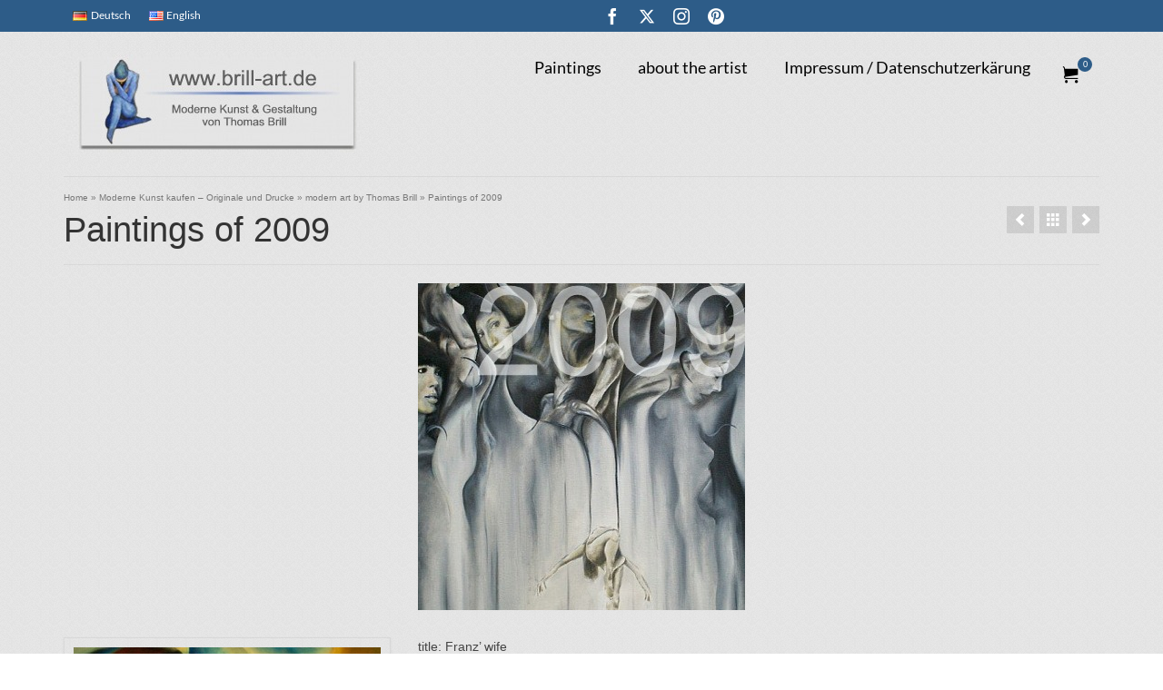

--- FILE ---
content_type: text/html; charset=UTF-8
request_url: https://www.brill-art.de/en/kunst/paintings-of-2009/
body_size: 39121
content:
<!DOCTYPE html>
<html class="no-js" lang="en" itemscope="itemscope" itemtype="https://schema.org/WebPage" >
<head>
  <meta charset="UTF-8">
  <meta name="viewport" content="width=device-width, initial-scale=1.0">
  <meta http-equiv="X-UA-Compatible" content="IE=edge">
  <meta name='robots' content='index, follow, max-image-preview:large, max-snippet:-1, max-video-preview:-1' />
<link rel="alternate" href="https://www.brill-art.de/kunst/2009/" hreflang="de" />
<link rel="alternate" href="https://www.brill-art.de/en/kunst/paintings-of-2009/" hreflang="en" />

	<!-- This site is optimized with the Yoast SEO plugin v26.7 - https://yoast.com/wordpress/plugins/seo/ -->
	<title>Paintings of 2009 - brill-art.de</title>
	<meta name="description" content="The artist Thomas Brill shows his paintings -modern art - oil on canvas - original paintings and prints - abstract and figural - female - erotic - paintings of women and themes like sleeps, engine, ties" />
	<link rel="canonical" href="https://www.brill-art.de/en/kunst/paintings-of-2009/" />
	<meta property="og:locale" content="en_US" />
	<meta property="og:locale:alternate" content="de_DE" />
	<meta property="og:type" content="article" />
	<meta property="og:title" content="Paintings of 2009 - brill-art.de" />
	<meta property="og:description" content="The artist Thomas Brill shows his paintings -modern art - oil on canvas - original paintings and prints - abstract and figural - female - erotic - paintings of women and themes like sleeps, engine, ties" />
	<meta property="og:url" content="https://www.brill-art.de/en/kunst/paintings-of-2009/" />
	<meta property="og:site_name" content="brill-art.de" />
	<meta property="article:publisher" content="https://www.facebook.com/brill-artde-473315836127435/" />
	<meta property="article:modified_time" content="2017-11-19T21:41:58+00:00" />
	<meta property="og:image" content="https://www.brill-art.de/wp-content/uploads/2016/02/beitragsbild_09.jpg" />
	<meta property="og:image:width" content="360" />
	<meta property="og:image:height" content="360" />
	<meta property="og:image:type" content="image/jpeg" />
	<meta name="twitter:card" content="summary_large_image" />
	<meta name="twitter:site" content="@brill_art" />
	<meta name="twitter:label1" content="Est. reading time" />
	<meta name="twitter:data1" content="1 minute" />
	<script type="application/ld+json" class="yoast-schema-graph">{"@context":"https://schema.org","@graph":[{"@type":"WebPage","@id":"https://www.brill-art.de/en/kunst/paintings-of-2009/","url":"https://www.brill-art.de/en/kunst/paintings-of-2009/","name":"Paintings of 2009 - brill-art.de","isPartOf":{"@id":"https://www.brill-art.de/en/#website"},"primaryImageOfPage":{"@id":"https://www.brill-art.de/en/kunst/paintings-of-2009/#primaryimage"},"image":{"@id":"https://www.brill-art.de/en/kunst/paintings-of-2009/#primaryimage"},"thumbnailUrl":"https://www.brill-art.de/wp-content/uploads/2016/02/beitragsbild_09.jpg","datePublished":"2017-11-19T21:32:16+00:00","dateModified":"2017-11-19T21:41:58+00:00","description":"The artist Thomas Brill shows his paintings -modern art - oil on canvas - original paintings and prints - abstract and figural - female - erotic - paintings of women and themes like sleeps, engine, ties","breadcrumb":{"@id":"https://www.brill-art.de/en/kunst/paintings-of-2009/#breadcrumb"},"inLanguage":"en-US","potentialAction":[{"@type":"ReadAction","target":["https://www.brill-art.de/en/kunst/paintings-of-2009/"]}]},{"@type":"ImageObject","inLanguage":"en-US","@id":"https://www.brill-art.de/en/kunst/paintings-of-2009/#primaryimage","url":"https://www.brill-art.de/wp-content/uploads/2016/02/beitragsbild_09.jpg","contentUrl":"https://www.brill-art.de/wp-content/uploads/2016/02/beitragsbild_09.jpg","width":360,"height":360},{"@type":"BreadcrumbList","@id":"https://www.brill-art.de/en/kunst/paintings-of-2009/#breadcrumb","itemListElement":[{"@type":"ListItem","position":1,"name":"Home","item":"https://www.brill-art.de/en/"},{"@type":"ListItem","position":2,"name":"modern art by Thomas Brill","item":"https://www.brill-art.de/en/portfolio-type/art/"},{"@type":"ListItem","position":3,"name":"Paintings of 2009"}]},{"@type":"WebSite","@id":"https://www.brill-art.de/en/#website","url":"https://www.brill-art.de/en/","name":"brill-art.de","description":"Moderne Kunst - Malerei und Gestaltung von Thomas Brill","publisher":{"@id":"https://www.brill-art.de/en/#/schema/person/82870e323bf10e2ac2b5825018a8effd"},"potentialAction":[{"@type":"SearchAction","target":{"@type":"EntryPoint","urlTemplate":"https://www.brill-art.de/en/?s={search_term_string}"},"query-input":{"@type":"PropertyValueSpecification","valueRequired":true,"valueName":"search_term_string"}}],"inLanguage":"en-US"},{"@type":["Person","Organization"],"@id":"https://www.brill-art.de/en/#/schema/person/82870e323bf10e2ac2b5825018a8effd","name":"Thomas Brill","image":{"@type":"ImageObject","inLanguage":"en-US","@id":"https://www.brill-art.de/en/#/schema/person/image/","url":"https://www.brill-art.de/wp-content/uploads/2020/12/brill.jpg","contentUrl":"https://www.brill-art.de/wp-content/uploads/2020/12/brill.jpg","width":421,"height":500,"caption":"Thomas Brill"},"logo":{"@id":"https://www.brill-art.de/en/#/schema/person/image/"},"sameAs":["http://www.brill-art.de","https://www.facebook.com/brill-artde-473315836127435/","https://www.instagram.com/brill.art.de/","https://de.pinterest.com/brillart/","https://x.com/https://twitter.com/brill_art"]}]}</script>
	<!-- / Yoast SEO plugin. -->


<link rel='dns-prefetch' href='//www.brill-art.de' />

<link rel="alternate" type="application/rss+xml" title="brill-art.de &raquo; Feed" href="https://www.brill-art.de/en/feed/" />
<link rel="alternate" type="application/rss+xml" title="brill-art.de &raquo; Comments Feed" href="https://www.brill-art.de/en/comments/feed/" />
<script consent-skip-blocker="1" data-skip-lazy-load="js-extra"  data-cfasync="false">
(function () {
  // Web Font Loader compatibility (https://github.com/typekit/webfontloader)
  var modules = {
    typekit: "https://use.typekit.net",
    google: "https://fonts.googleapis.com/"
  };

  var load = function (config) {
    setTimeout(function () {
      var a = window.consentApi;

      // Only when blocker is active
      if (a) {
        // Iterate all modules and handle in a single `WebFont.load`
        Object.keys(modules).forEach(function (module) {
          var newConfigWithoutOtherModules = JSON.parse(
            JSON.stringify(config)
          );
          Object.keys(modules).forEach(function (toRemove) {
            if (toRemove !== module) {
              delete newConfigWithoutOtherModules[toRemove];
            }
          });

          if (newConfigWithoutOtherModules[module]) {
            a.unblock(modules[module]).then(function () {
              var originalLoad = window.WebFont.load;
              if (originalLoad !== load) {
                originalLoad(newConfigWithoutOtherModules);
              }
            });
          }
        });
      }
    }, 0);
  };

  if (!window.WebFont) {
    window.WebFont = {
      load: load
    };
  }
})();
</script><style>[consent-id]:not(.rcb-content-blocker):not([consent-transaction-complete]):not([consent-visual-use-parent^="children:"]):not([consent-confirm]){opacity:0!important;}
.rcb-content-blocker+.rcb-content-blocker-children-fallback~*{display:none!important;}</style><script data-cfasync="false" type="text/javascript" src="https://www.brill-art.de/wp-content/3e986bf85b8ac02f1ddc67eb8c585ad9/dist/1118640780.js?ver=d0a9e67d7481025d345fb9f698655441" id="real-cookie-banner-pro-vendor-real-cookie-banner-pro-banner-js"></script>
<script type="application/json" data-skip-lazy-load="js-extra" data-skip-moving="true" data-no-defer nitro-exclude data-alt-type="application/ld+json" data-dont-merge data-wpmeteor-nooptimize="true" data-cfasync="false" id="a6fd279c9344373bfedf813172340a4931-js-extra">{"slug":"real-cookie-banner-pro","textDomain":"real-cookie-banner","version":"5.2.9","restUrl":"https:\/\/www.brill-art.de\/wp-json\/real-cookie-banner\/v1\/","restNamespace":"real-cookie-banner\/v1","restPathObfuscateOffset":"d08382a889faf969","restRoot":"https:\/\/www.brill-art.de\/wp-json\/","restQuery":{"_v":"5.2.9","_locale":"user","_dataLocale":"en","lang":"en"},"restNonce":"c2fd7b3a1a","restRecreateNonceEndpoint":"https:\/\/www.brill-art.de\/wp-admin\/admin-ajax.php?action=rest-nonce","publicUrl":"https:\/\/www.brill-art.de\/wp-content\/plugins\/real-cookie-banner-pro\/public\/","chunkFolder":"dist","chunksLanguageFolder":"https:\/\/www.brill-art.de\/wp-content\/languages\/mo-cache\/real-cookie-banner-pro\/","chunks":{},"others":{"customizeValuesBanner":"{\"layout\":{\"type\":\"dialog\",\"maxHeightEnabled\":false,\"maxHeight\":740,\"dialogMaxWidth\":510,\"dialogPosition\":\"middleCenter\",\"dialogMargin\":[0,0,0,0],\"bannerPosition\":\"bottom\",\"bannerMaxWidth\":1024,\"dialogBorderRadius\":3,\"borderRadius\":5,\"animationIn\":\"fadeIn\",\"animationInDuration\":1000,\"animationInOnlyMobile\":false,\"animationOut\":\"fadeOut\",\"animationOutDuration\":500,\"animationOutOnlyMobile\":false,\"overlay\":true,\"overlayBg\":\"#000000\",\"overlayBgAlpha\":38,\"overlayBlur\":2},\"decision\":{\"acceptAll\":\"button\",\"acceptEssentials\":\"button\",\"showCloseIcon\":false,\"acceptIndividual\":\"link\",\"buttonOrder\":\"all,essential,save,individual\",\"showGroups\":false,\"groupsFirstView\":true,\"saveButton\":\"always\"},\"design\":{\"bg\":\"#ffffff\",\"textAlign\":\"center\",\"linkTextDecoration\":\"underline\",\"borderWidth\":0,\"borderColor\":\"#ffffff\",\"fontSize\":13,\"fontColor\":\"#2b2b2b\",\"fontInheritFamily\":true,\"fontFamily\":\"Arial, Helvetica, sans-serif\",\"fontWeight\":\"normal\",\"boxShadowEnabled\":true,\"boxShadowOffsetX\":22,\"boxShadowOffsetY\":22,\"boxShadowBlurRadius\":13,\"boxShadowSpreadRadius\":6,\"boxShadowColor\":\"#000000\",\"boxShadowColorAlpha\":20},\"headerDesign\":{\"inheritBg\":true,\"bg\":\"#f4f4f4\",\"inheritTextAlign\":true,\"textAlign\":\"center\",\"padding\":[17,20,15,20],\"logo\":\"\",\"logoRetina\":\"\",\"logoMaxHeight\":40,\"logoPosition\":\"left\",\"logoMargin\":[5,15,5,15],\"fontSize\":20,\"fontColor\":\"#2b2b2b\",\"fontInheritFamily\":true,\"fontFamily\":\"Arial, Helvetica, sans-serif\",\"fontWeight\":\"normal\",\"borderWidth\":1,\"borderColor\":\"#efefef\"},\"bodyDesign\":{\"padding\":[15,20,10,20],\"descriptionInheritFontSize\":true,\"descriptionFontSize\":13,\"dottedGroupsInheritFontSize\":true,\"dottedGroupsFontSize\":13,\"dottedGroupsBulletColor\":\"#15779b\",\"teachingsInheritTextAlign\":true,\"teachingsTextAlign\":\"center\",\"teachingsSeparatorActive\":true,\"teachingsSeparatorWidth\":50,\"teachingsSeparatorHeight\":1,\"teachingsSeparatorColor\":\"#15779b\",\"teachingsInheritFontSize\":false,\"teachingsFontSize\":12,\"teachingsInheritFontColor\":false,\"teachingsFontColor\":\"#7c7c7c\",\"accordionMargin\":[10,0,5,0],\"accordionPadding\":[5,10,5,10],\"accordionArrowType\":\"outlined\",\"accordionArrowColor\":\"#15779b\",\"accordionBg\":\"#ffffff\",\"accordionActiveBg\":\"#f9f9f9\",\"accordionHoverBg\":\"#efefef\",\"accordionBorderWidth\":1,\"accordionBorderColor\":\"#efefef\",\"accordionTitleFontSize\":12,\"accordionTitleFontColor\":\"#2b2b2b\",\"accordionTitleFontWeight\":\"normal\",\"accordionDescriptionMargin\":[5,0,0,0],\"accordionDescriptionFontSize\":12,\"accordionDescriptionFontColor\":\"#828282\",\"accordionDescriptionFontWeight\":\"normal\",\"acceptAllOneRowLayout\":false,\"acceptAllPadding\":[10,10,10,10],\"acceptAllBg\":\"#15779b\",\"acceptAllTextAlign\":\"center\",\"acceptAllFontSize\":18,\"acceptAllFontColor\":\"#ffffff\",\"acceptAllFontWeight\":\"normal\",\"acceptAllBorderWidth\":0,\"acceptAllBorderColor\":\"#000000\",\"acceptAllHoverBg\":\"#11607d\",\"acceptAllHoverFontColor\":\"#ffffff\",\"acceptAllHoverBorderColor\":\"#000000\",\"acceptEssentialsUseAcceptAll\":true,\"acceptEssentialsButtonType\":\"\",\"acceptEssentialsPadding\":[10,10,10,10],\"acceptEssentialsBg\":\"#efefef\",\"acceptEssentialsTextAlign\":\"center\",\"acceptEssentialsFontSize\":16,\"acceptEssentialsFontColor\":\"#0a0a0a\",\"acceptEssentialsFontWeight\":\"normal\",\"acceptEssentialsBorderWidth\":0,\"acceptEssentialsBorderColor\":\"#000000\",\"acceptEssentialsHoverBg\":\"#e8e8e8\",\"acceptEssentialsHoverFontColor\":\"#000000\",\"acceptEssentialsHoverBorderColor\":\"#000000\",\"acceptIndividualPadding\":[0,5,0,5],\"acceptIndividualBg\":\"#ffffff\",\"acceptIndividualTextAlign\":\"center\",\"acceptIndividualFontSize\":15,\"acceptIndividualFontColor\":\"#15779b\",\"acceptIndividualFontWeight\":\"normal\",\"acceptIndividualBorderWidth\":0,\"acceptIndividualBorderColor\":\"#000000\",\"acceptIndividualHoverBg\":\"#ffffff\",\"acceptIndividualHoverFontColor\":\"#11607d\",\"acceptIndividualHoverBorderColor\":\"#000000\"},\"footerDesign\":{\"poweredByLink\":true,\"inheritBg\":false,\"bg\":\"#fcfcfc\",\"inheritTextAlign\":true,\"textAlign\":\"center\",\"padding\":[10,20,15,20],\"fontSize\":14,\"fontColor\":\"#7c7c7c\",\"fontInheritFamily\":true,\"fontFamily\":\"Arial, Helvetica, sans-serif\",\"fontWeight\":\"normal\",\"hoverFontColor\":\"#2b2b2b\",\"borderWidth\":1,\"borderColor\":\"#efefef\",\"languageSwitcher\":\"flags\"},\"texts\":{\"headline\":\"Privacy preferences\",\"description\":\"We use cookies and similar technologies on our website and process your personal data (e.g. IP address), for example, to personalize content and ads, to integrate media from third-party providers or to analyze traffic on our website. Data processing may also happen as a result of cookies being set. We share this data with third parties that we name in the privacy settings.<br \\\/><br \\\/>The data processing may take place with your consent or on the basis of a legitimate interest, which you can object to in the privacy settings. You have the right not to consent and to change or revoke your consent at a later time. For more information on the use of your data, please visit our {{privacyPolicy}}privacy policy{{\\\/privacyPolicy}}.\",\"acceptAll\":\"Accept all\",\"acceptEssentials\":\"Continue without consent\",\"acceptIndividual\":\"Set privacy settings individually\",\"poweredBy\":\"2\",\"dataProcessingInUnsafeCountries\":\"Some services process personal data in unsecure third countries. By consenting to the use of these services, you also consent to the processing of your data in these unsecure third countries in accordance with {{legalBasis}}. This involves risks that your data will be processed by authorities for control and monitoring purposes, perhaps without the possibility of a legal recourse.\",\"ageNoticeBanner\":\"You are under {{minAge}} years old? Then you cannot consent to optional services. Ask your parents or legal guardians to agree to these services with you.\",\"ageNoticeBlocker\":\"You are under {{minAge}} years old? Unfortunately, you are not permitted to consent to this service to view this content. Please ask your parents or guardians to agree to the service with you!\",\"listServicesNotice\":\"By accepting all services, you allow {{services}} to be loaded. These services are divided into groups {{serviceGroups}} according to their purpose (belonging marked with superscript numbers).\",\"listServicesLegitimateInterestNotice\":\"In addition, {{services}} are loaded based on a legitimate interest.\",\"tcfStacksCustomName\":\"Services with various purposes outside the TCF standard\",\"tcfStacksCustomDescription\":\"Services that do not share consents via the TCF standard, but via other technologies. These are divided into several groups according to their purpose. Some of them are used based on a legitimate interest (e.g. threat prevention), others are used only with your consent. Details about the individual groups and purposes of the services can be found in the individual privacy settings.\",\"consentForwardingExternalHosts\":\"Your consent is also applicable on {{websites}}.\",\"blockerHeadline\":\"{{name}} blocked due to privacy settings\",\"blockerLinkShowMissing\":\"Show all services you still need to agree to\",\"blockerLoadButton\":\"Accept services and load content\",\"blockerAcceptInfo\":\"Loading the blocked content will adjust your privacy settings. Content from this service will not be blocked in the future.\",\"stickyHistory\":\"Privacy settings history\",\"stickyRevoke\":\"Revoke consents\",\"stickyRevokeSuccessMessage\":\"You have successfully revoked consent for services with its cookies and personal data processing. The page will be reloaded now!\",\"stickyChange\":\"Change privacy settings\"},\"individualLayout\":{\"inheritDialogMaxWidth\":false,\"dialogMaxWidth\":970,\"inheritBannerMaxWidth\":true,\"bannerMaxWidth\":1980,\"descriptionTextAlign\":\"left\"},\"group\":{\"checkboxBg\":\"#f0f0f0\",\"checkboxBorderWidth\":1,\"checkboxBorderColor\":\"#d2d2d2\",\"checkboxActiveColor\":\"#ffffff\",\"checkboxActiveBg\":\"#15779b\",\"checkboxActiveBorderColor\":\"#11607d\",\"groupInheritBg\":true,\"groupBg\":\"#f4f4f4\",\"groupPadding\":[15,15,15,15],\"groupSpacing\":10,\"groupBorderRadius\":5,\"groupBorderWidth\":1,\"groupBorderColor\":\"#f4f4f4\",\"headlineFontSize\":16,\"headlineFontWeight\":\"normal\",\"headlineFontColor\":\"#2b2b2b\",\"descriptionFontSize\":14,\"descriptionFontColor\":\"#7c7c7c\",\"linkColor\":\"#7c7c7c\",\"linkHoverColor\":\"#2b2b2b\",\"detailsHideLessRelevant\":true},\"saveButton\":{\"useAcceptAll\":true,\"type\":\"button\",\"padding\":[10,10,10,10],\"bg\":\"#efefef\",\"textAlign\":\"center\",\"fontSize\":16,\"fontColor\":\"#0a0a0a\",\"fontWeight\":\"normal\",\"borderWidth\":0,\"borderColor\":\"#000000\",\"hoverBg\":\"#e8e8e8\",\"hoverFontColor\":\"#000000\",\"hoverBorderColor\":\"#000000\"},\"individualTexts\":{\"headline\":\"Individual privacy preferences\",\"description\":\"We use cookies and similar technologies on our website and process your personal data (e.g. IP address), for example, to personalize content and ads, to integrate media from third-party providers or to analyze traffic on our website. Data processing may also happen as a result of cookies being set. We share this data with third parties that we name in the privacy settings.<br \\\/><br \\\/>The data processing may take place with your consent or on the basis of a legitimate interest, which you can object to in the privacy settings. You have the right not to consent and to change or revoke your consent at a later time. For more information on the use of your data, please visit our {{privacyPolicy}}privacy policy{{\\\/privacyPolicy}}.<br \\\/><br \\\/>Below you will find an overview of all services used by this website. You can view detailed information about each service and agree to them individually or exercise your right to object.\",\"save\":\"Save custom choices\",\"showMore\":\"Show service information\",\"hideMore\":\"Hide service information\",\"postamble\":\"\"},\"mobile\":{\"enabled\":true,\"maxHeight\":400,\"hideHeader\":false,\"alignment\":\"bottom\",\"scalePercent\":90,\"scalePercentVertical\":-50},\"sticky\":{\"enabled\":false,\"animationsEnabled\":true,\"alignment\":\"left\",\"bubbleBorderRadius\":50,\"icon\":\"fingerprint\",\"iconCustom\":\"\",\"iconCustomRetina\":\"\",\"iconSize\":30,\"iconColor\":\"#ffffff\",\"bubbleMargin\":[10,20,20,20],\"bubblePadding\":15,\"bubbleBg\":\"#15779b\",\"bubbleBorderWidth\":0,\"bubbleBorderColor\":\"#10556f\",\"boxShadowEnabled\":true,\"boxShadowOffsetX\":0,\"boxShadowOffsetY\":2,\"boxShadowBlurRadius\":5,\"boxShadowSpreadRadius\":1,\"boxShadowColor\":\"#105b77\",\"boxShadowColorAlpha\":40,\"bubbleHoverBg\":\"#ffffff\",\"bubbleHoverBorderColor\":\"#000000\",\"hoverIconColor\":\"#000000\",\"hoverIconCustom\":\"\",\"hoverIconCustomRetina\":\"\",\"menuFontSize\":16,\"menuBorderRadius\":5,\"menuItemSpacing\":10,\"menuItemPadding\":[5,10,5,10]},\"customCss\":{\"css\":\"\",\"antiAdBlocker\":\"y\"}}","isPro":true,"showProHints":false,"proUrl":"https:\/\/devowl.io\/go\/real-cookie-banner?source=rcb-lite","showLiteNotice":false,"frontend":{"groups":"[{\"id\":877,\"name\":\"Essential\",\"slug\":\"essential-en\",\"description\":\"Essential services are required for the basic functionality of the website. They only contain technically necessary services. These services cannot be objected to.\",\"isEssential\":true,\"isDefault\":true,\"items\":[{\"id\":1644,\"name\":\"Polylang\",\"purpose\":\"Polylang is a multilingual system for WordPress websites. The cookies store the language of the user and can redirect the user to the version of the website that matches with the language of the browser of the user.\",\"providerContact\":{\"phone\":\"\",\"email\":\"\",\"link\":\"\"},\"isProviderCurrentWebsite\":true,\"provider\":\"brill-art.de\",\"uniqueName\":\"polylang\",\"isEmbeddingOnlyExternalResources\":false,\"legalBasis\":\"consent\",\"dataProcessingInCountries\":[],\"dataProcessingInCountriesSpecialTreatments\":[],\"technicalDefinitions\":[{\"type\":\"http\",\"name\":\"pll_language\",\"host\":\"www.brill-art.de\",\"duration\":1,\"durationUnit\":\"y\",\"isSessionDuration\":false,\"purpose\":\"\"}],\"codeDynamics\":[],\"providerPrivacyPolicyUrl\":\"https:\\\/\\\/www.brill-art.de\\\/impressum-kontakt\\\/\",\"providerLegalNoticeUrl\":\"\",\"tagManagerOptInEventName\":\"\",\"tagManagerOptOutEventName\":\"\",\"googleConsentModeConsentTypes\":[],\"executePriority\":10,\"codeOptIn\":\"\",\"executeCodeOptInWhenNoTagManagerConsentIsGiven\":false,\"codeOptOut\":\"\",\"executeCodeOptOutWhenNoTagManagerConsentIsGiven\":false,\"deleteTechnicalDefinitionsAfterOptOut\":false,\"codeOnPageLoad\":\"\",\"presetId\":\"polylang\"},{\"id\":1641,\"name\":\"WooCommerce\",\"purpose\":\"WooCommerce is an e-commerce shop system that allows you to buy products on this website. Cookies are used to collect items in a shopping cart, to store the shopping cart of the user in the database of the website, to store recently viewed products to show them again and to allow users to dismiss notices in the online shop.\",\"providerContact\":{\"phone\":\"\",\"email\":\"\",\"link\":\"\"},\"isProviderCurrentWebsite\":true,\"provider\":\"brill-art.de\",\"uniqueName\":\"woocommerce\",\"isEmbeddingOnlyExternalResources\":false,\"legalBasis\":\"consent\",\"dataProcessingInCountries\":[],\"dataProcessingInCountriesSpecialTreatments\":[],\"technicalDefinitions\":[{\"type\":\"local\",\"name\":\"wc_cart_hash_*\",\"host\":\"www.brill-art.de\",\"duration\":0,\"durationUnit\":\"y\",\"isSessionDuration\":false,\"purpose\":\"\"},{\"type\":\"http\",\"name\":\"woocommerce_cart_hash\",\"host\":\"www.brill-art.de\",\"duration\":0,\"durationUnit\":\"y\",\"isSessionDuration\":true,\"purpose\":\"\"},{\"type\":\"http\",\"name\":\"wp_woocommerce_session_*\",\"host\":\"www.brill-art.de\",\"duration\":2,\"durationUnit\":\"d\",\"isSessionDuration\":false,\"purpose\":\"\"},{\"type\":\"http\",\"name\":\"woocommerce_items_in_cart\",\"host\":\"www.brill-art.de\",\"duration\":0,\"durationUnit\":\"y\",\"isSessionDuration\":true,\"purpose\":\"\"},{\"type\":\"http\",\"name\":\"woocommerce_recently_viewed\",\"host\":\"www.brill-art.de\",\"duration\":0,\"durationUnit\":\"y\",\"isSessionDuration\":true,\"purpose\":\"\"},{\"type\":\"http\",\"name\":\"store_notice*\",\"host\":\"www.brill-art.de\",\"duration\":0,\"durationUnit\":\"y\",\"isSessionDuration\":true,\"purpose\":\"\"}],\"codeDynamics\":[],\"providerPrivacyPolicyUrl\":\"https:\\\/\\\/www.brill-art.de\\\/impressum-kontakt\\\/\",\"providerLegalNoticeUrl\":\"\",\"tagManagerOptInEventName\":\"\",\"tagManagerOptOutEventName\":\"\",\"googleConsentModeConsentTypes\":[],\"executePriority\":10,\"codeOptIn\":\"\",\"executeCodeOptInWhenNoTagManagerConsentIsGiven\":false,\"codeOptOut\":\"\",\"executeCodeOptOutWhenNoTagManagerConsentIsGiven\":false,\"deleteTechnicalDefinitionsAfterOptOut\":false,\"codeOnPageLoad\":\"\",\"presetId\":\"woocommerce\"},{\"id\":1617,\"name\":\"Real Cookie Banner\",\"purpose\":\"Real Cookie Banner asks website visitors for consent to set cookies and process personal data. For this purpose, a UUID (pseudonymous identification of the user) is assigned to each website visitor, which is valid until the cookie expires to store the consent. Cookies are used to test whether cookies can be set, to store reference to documented consent, to store which services from which service groups the visitor has consented to, and, if consent is obtained under the Transparency &amp; Consent Framework (TCF), to store consent in TCF partners, purposes, special purposes, features and special features. As part of the obligation to disclose according to GDPR, the collected consent is fully documented. This includes, in addition to the services and service groups to which the visitor has consented, and if consent is obtained according to the TCF standard, to which TCF partners, purposes and features the visitor has consented, all cookie banner settings at the time of consent as well as the technical circumstances (e.g. size of the displayed area at the time of consent) and the user interactions (e.g. clicking on buttons) that led to consent. Consent is collected once per language.\",\"providerContact\":{\"phone\":\"\",\"email\":\"\",\"link\":\"\"},\"isProviderCurrentWebsite\":true,\"provider\":\"brill-art.de\",\"uniqueName\":\"real-cookie-banner\",\"isEmbeddingOnlyExternalResources\":false,\"legalBasis\":\"legal-requirement\",\"dataProcessingInCountries\":[],\"dataProcessingInCountriesSpecialTreatments\":[],\"technicalDefinitions\":[{\"type\":\"http\",\"name\":\"real_cookie_banner*\",\"host\":\".brill-art.de\",\"duration\":365,\"durationUnit\":\"d\",\"isSessionDuration\":false,\"purpose\":\"Eindeutiger Identifikator f\\u00fcr die Einwilligung, aber nicht f\\u00fcr den Website-Besucher. Revisionshash f\\u00fcr die Einstellungen des Cookie-Banners (Texte, Farben, Funktionen, Servicegruppen, Dienste, Content Blocker usw.). IDs f\\u00fcr eingewilligte Services und Service-Gruppen.\"},{\"type\":\"http\",\"name\":\"real_cookie_banner*-tcf\",\"host\":\".brill-art.de\",\"duration\":365,\"durationUnit\":\"d\",\"isSessionDuration\":false,\"purpose\":\"Im Rahmen von TCF gesammelte Einwilligungen, die im TC-String-Format gespeichert werden, einschlie\\u00dflich TCF-Vendoren, -Zwecke, -Sonderzwecke, -Funktionen und -Sonderfunktionen.\"},{\"type\":\"http\",\"name\":\"real_cookie_banner*-gcm\",\"host\":\".brill-art.de\",\"duration\":365,\"durationUnit\":\"d\",\"isSessionDuration\":false,\"purpose\":\"Die im Google Consent Mode gesammelten Einwilligungen in die verschiedenen Einwilligungstypen (Zwecke) werden f\\u00fcr alle mit dem Google Consent Mode kompatiblen Services gespeichert.\"},{\"type\":\"http\",\"name\":\"real_cookie_banner-test\",\"host\":\".brill-art.de\",\"duration\":365,\"durationUnit\":\"d\",\"isSessionDuration\":false,\"purpose\":\"Cookie, der gesetzt wurde, um die Funktionalit\\u00e4t von HTTP-Cookies zu testen. Wird sofort nach dem Test gel\\u00f6scht.\"},{\"type\":\"local\",\"name\":\"real_cookie_banner*\",\"host\":\"https:\\\/\\\/www.brill-art.de\",\"duration\":1,\"durationUnit\":\"d\",\"isSessionDuration\":false,\"purpose\":\"Eindeutiger Identifikator f\\u00fcr die Einwilligung, aber nicht f\\u00fcr den Website-Besucher. Revisionshash f\\u00fcr die Einstellungen des Cookie-Banners (Texte, Farben, Funktionen, Service-Gruppen, Services, Content Blocker usw.). IDs f\\u00fcr eingewilligte Services und Service-Gruppen. Wird nur solange gespeichert, bis die Einwilligung auf dem Website-Server dokumentiert ist.\"},{\"type\":\"local\",\"name\":\"real_cookie_banner*-tcf\",\"host\":\"https:\\\/\\\/www.brill-art.de\",\"duration\":1,\"durationUnit\":\"d\",\"isSessionDuration\":false,\"purpose\":\"Im Rahmen von TCF gesammelte Einwilligungen werden im TC-String-Format gespeichert, einschlie\\u00dflich TCF Vendoren, Zwecke, besondere Zwecke, Funktionen und besondere Funktionen. Wird nur solange gespeichert, bis die Einwilligung auf dem Website-Server dokumentiert ist.\"},{\"type\":\"local\",\"name\":\"real_cookie_banner*-gcm\",\"host\":\"https:\\\/\\\/www.brill-art.de\",\"duration\":1,\"durationUnit\":\"d\",\"isSessionDuration\":false,\"purpose\":\"Im Rahmen des Google Consent Mode erfasste Einwilligungen werden f\\u00fcr alle mit dem Google Consent Mode kompatiblen Services in Einwilligungstypen (Zwecke) gespeichert. Wird nur solange gespeichert, bis die Einwilligung auf dem Website-Server dokumentiert ist.\"},{\"type\":\"local\",\"name\":\"real_cookie_banner-consent-queue*\",\"host\":\"https:\\\/\\\/www.brill-art.de\",\"duration\":1,\"durationUnit\":\"d\",\"isSessionDuration\":false,\"purpose\":\"Lokale Zwischenspeicherung (Caching) der Auswahl im Cookie-Banner, bis der Server die Einwilligung dokumentiert; Dokumentation periodisch oder bei Seitenwechseln versucht, wenn der Server nicht verf\\u00fcgbar oder \\u00fcberlastet ist.\"}],\"codeDynamics\":[],\"providerPrivacyPolicyUrl\":\"https:\\\/\\\/www.brill-art.de\\\/impressum-kontakt\\\/\",\"providerLegalNoticeUrl\":\"\",\"tagManagerOptInEventName\":\"\",\"tagManagerOptOutEventName\":\"\",\"googleConsentModeConsentTypes\":[],\"executePriority\":10,\"codeOptIn\":\"\",\"executeCodeOptInWhenNoTagManagerConsentIsGiven\":false,\"codeOptOut\":\"\",\"executeCodeOptOutWhenNoTagManagerConsentIsGiven\":false,\"deleteTechnicalDefinitionsAfterOptOut\":false,\"codeOnPageLoad\":\"\",\"presetId\":\"real-cookie-banner\"}]},{\"id\":885,\"name\":\"Functional\",\"slug\":\"functional-en\",\"description\":\"Functional services are necessary to provide features beyond the essential functionality such as prettier fonts, video playback or interactive web 2.0 features. Content from e.g. video platforms and social media platforms are blocked by default, and can be consented to. If the service is agreed to, this content is loaded automatically without further manual consent.\",\"isEssential\":false,\"isDefault\":true,\"items\":[{\"id\":1800,\"name\":\"WooCommerce (Geolocation)\",\"purpose\":\"WooCommerce is an e-commerce shop system that allows you to buy products on this website. For a better shopping experience, the visitor's location is determined based on their IP address. For this purpose, an IP-to-country database stored locally on the server of this website is used for lookup. The country is already filled in during the ordering process, for example. Cookies are used to remember the country from which the visitor comes.\",\"providerContact\":{\"phone\":\"\",\"email\":\"\",\"link\":\"\"},\"isProviderCurrentWebsite\":true,\"provider\":\"brill-art.de\",\"uniqueName\":\"woocommerce-geolocation\",\"isEmbeddingOnlyExternalResources\":false,\"legalBasis\":\"consent\",\"dataProcessingInCountries\":[],\"dataProcessingInCountriesSpecialTreatments\":[],\"technicalDefinitions\":[{\"type\":\"http\",\"name\":\"woocommerce_geo_hash\",\"host\":\"www.brill-art.de\",\"duration\":1,\"durationUnit\":\"y\",\"isSessionDuration\":false,\"purpose\":\"\"}],\"codeDynamics\":[],\"providerPrivacyPolicyUrl\":\"https:\\\/\\\/www.brill-art.de\\\/impressum-kontakt\\\/\",\"providerLegalNoticeUrl\":\"\",\"tagManagerOptInEventName\":\"\",\"tagManagerOptOutEventName\":\"\",\"googleConsentModeConsentTypes\":[],\"executePriority\":10,\"codeOptIn\":\"\",\"executeCodeOptInWhenNoTagManagerConsentIsGiven\":false,\"codeOptOut\":\"\",\"executeCodeOptOutWhenNoTagManagerConsentIsGiven\":false,\"deleteTechnicalDefinitionsAfterOptOut\":true,\"codeOnPageLoad\":\"\",\"presetId\":\"woocommerce-geolocation\"},{\"id\":1647,\"name\":\"Emojis\",\"purpose\":\"WordPress Emoji is an emoji set that is loaded from wordpress.org. No cookies in the technical sense are set on the client of the user, but technical and personal data such as the IP address will be transmitted from the client to the server of the service provider to make the use of the service possible.\",\"providerContact\":{\"phone\":\"\",\"email\":\"\",\"link\":\"\"},\"isProviderCurrentWebsite\":false,\"provider\":\"WordPress.org\",\"uniqueName\":\"wordpress-emojis\",\"isEmbeddingOnlyExternalResources\":true,\"legalBasis\":\"consent\",\"dataProcessingInCountries\":[\"US\"],\"dataProcessingInCountriesSpecialTreatments\":[],\"technicalDefinitions\":[{\"type\":\"http\",\"name\":\"\",\"host\":\"\",\"duration\":0,\"durationUnit\":\"y\",\"isSessionDuration\":false,\"purpose\":\"\"}],\"codeDynamics\":[],\"providerPrivacyPolicyUrl\":\"https:\\\/\\\/wordpress.org\\\/about\\\/privacy\\\/\",\"providerLegalNoticeUrl\":\"\",\"tagManagerOptInEventName\":\"\",\"tagManagerOptOutEventName\":\"\",\"googleConsentModeConsentTypes\":[],\"executePriority\":10,\"codeOptIn\":\"\",\"executeCodeOptInWhenNoTagManagerConsentIsGiven\":false,\"codeOptOut\":\"\",\"executeCodeOptOutWhenNoTagManagerConsentIsGiven\":false,\"deleteTechnicalDefinitionsAfterOptOut\":false,\"codeOnPageLoad\":\"\",\"presetId\":\"wordpress-emojis\"},{\"id\":1635,\"name\":\"Google Trends\",\"purpose\":\"Google Trends allows embedding aggregated search data and trends directly into websites. The cookies are used to collect visited websites and detailed statistics about the user behavior. This data can be linked to the data of users registered on google.com or localized versions of these services.\",\"providerContact\":{\"phone\":\"\",\"email\":\"\",\"link\":\"\"},\"isProviderCurrentWebsite\":false,\"provider\":\"Google Ireland Limited\",\"uniqueName\":\"google-trends\",\"isEmbeddingOnlyExternalResources\":false,\"legalBasis\":\"consent\",\"dataProcessingInCountries\":[\"US\"],\"dataProcessingInCountriesSpecialTreatments\":[],\"technicalDefinitions\":[{\"type\":\"http\",\"name\":\"NID\",\"host\":\".google.com\",\"duration\":6,\"durationUnit\":\"mo\",\"isSessionDuration\":false,\"purpose\":\"\"}],\"codeDynamics\":[],\"providerPrivacyPolicyUrl\":\"https:\\\/\\\/policies.google.com\\\/privacy\",\"providerLegalNoticeUrl\":\"\",\"tagManagerOptInEventName\":\"\",\"tagManagerOptOutEventName\":\"\",\"googleConsentModeConsentTypes\":[],\"executePriority\":10,\"codeOptIn\":\"\",\"executeCodeOptInWhenNoTagManagerConsentIsGiven\":false,\"codeOptOut\":\"\",\"executeCodeOptOutWhenNoTagManagerConsentIsGiven\":false,\"deleteTechnicalDefinitionsAfterOptOut\":false,\"codeOnPageLoad\":\"\",\"presetId\":\"google-trends\"},{\"id\":1629,\"name\":\"Google reCAPTCHA\",\"purpose\":\"Google reCAPTCHA is a solution for detecting bots, e. g. when entering data into online forms, and preventing spam. The cookies are used to identify the user as a user within the data known to Google and to estimate the malignancy of the user. This collected data may be linked to data about users who have signed in to their Google accounts on google.com or a localised version of Google.\",\"providerContact\":{\"phone\":\"\",\"email\":\"\",\"link\":\"\"},\"isProviderCurrentWebsite\":false,\"provider\":\"Google Ireland Limited\",\"uniqueName\":\"google-recaptcha\",\"isEmbeddingOnlyExternalResources\":false,\"legalBasis\":\"consent\",\"dataProcessingInCountries\":[\"US\"],\"dataProcessingInCountriesSpecialTreatments\":[],\"technicalDefinitions\":[{\"type\":\"http\",\"name\":\"NID\",\"host\":\".google.com\",\"duration\":1,\"durationUnit\":\"y\",\"isSessionDuration\":false,\"purpose\":\"\"},{\"type\":\"local\",\"name\":\"rc::a\",\"host\":\"www.google.com\",\"duration\":1,\"durationUnit\":\"s\",\"isSessionDuration\":false,\"purpose\":\"\"},{\"type\":\"local\",\"name\":\"rc::b\",\"host\":\"www.google.com\",\"duration\":1,\"durationUnit\":\"s\",\"isSessionDuration\":false,\"purpose\":\"\"},{\"type\":\"local\",\"name\":\"rc::c\",\"host\":\"www.google.com\",\"duration\":1,\"durationUnit\":\"s\",\"isSessionDuration\":false,\"purpose\":\"\"},{\"type\":\"http\",\"name\":\"SIDCC\",\"host\":\".google.com\",\"duration\":1,\"durationUnit\":\"y\",\"isSessionDuration\":false,\"purpose\":\"\"},{\"type\":\"http\",\"name\":\"__Secure-3PAPISID\",\"host\":\".google.com\",\"duration\":2,\"durationUnit\":\"y\",\"isSessionDuration\":false,\"purpose\":\"\"},{\"type\":\"http\",\"name\":\"SSID\",\"host\":\".google.com\",\"duration\":2,\"durationUnit\":\"y\",\"isSessionDuration\":false,\"purpose\":\"\"},{\"type\":\"http\",\"name\":\"SAPISID\",\"host\":\".google.com\",\"duration\":2,\"durationUnit\":\"y\",\"isSessionDuration\":false,\"purpose\":\"\"},{\"type\":\"http\",\"name\":\"APISID\",\"host\":\".google.com\",\"duration\":2,\"durationUnit\":\"y\",\"isSessionDuration\":false,\"purpose\":\"\"},{\"type\":\"http\",\"name\":\"HSID\",\"host\":\".google.com\",\"duration\":2,\"durationUnit\":\"y\",\"isSessionDuration\":false,\"purpose\":\"\"},{\"type\":\"http\",\"name\":\"SID\",\"host\":\".google.com\",\"duration\":2,\"durationUnit\":\"y\",\"isSessionDuration\":false,\"purpose\":\"\"},{\"type\":\"http\",\"name\":\"__Secure-3PSID\",\"host\":\".google.com\",\"duration\":2,\"durationUnit\":\"y\",\"isSessionDuration\":false,\"purpose\":\"\"},{\"type\":\"http\",\"name\":\"SEARCH_SAMESITE\",\"host\":\".google.com\",\"duration\":6,\"durationUnit\":\"mo\",\"isSessionDuration\":false,\"purpose\":\"\"},{\"type\":\"http\",\"name\":\"CONSENT\",\"host\":\".google.com\",\"duration\":18,\"durationUnit\":\"y\",\"isSessionDuration\":false,\"purpose\":\"\"},{\"type\":\"http\",\"name\":\"1P_JAR\",\"host\":\".google.com\",\"duration\":1,\"durationUnit\":\"mo\",\"isSessionDuration\":false,\"purpose\":\"\"}],\"codeDynamics\":[],\"providerPrivacyPolicyUrl\":\"https:\\\/\\\/policies.google.com\\\/privacy\",\"providerLegalNoticeUrl\":\"\",\"tagManagerOptInEventName\":\"\",\"tagManagerOptOutEventName\":\"\",\"googleConsentModeConsentTypes\":[],\"executePriority\":10,\"codeOptIn\":\"\",\"executeCodeOptInWhenNoTagManagerConsentIsGiven\":false,\"codeOptOut\":\"\",\"executeCodeOptOutWhenNoTagManagerConsentIsGiven\":false,\"deleteTechnicalDefinitionsAfterOptOut\":false,\"codeOnPageLoad\":\"\",\"presetId\":\"google-recaptcha\"},{\"id\":1623,\"name\":\"Google Fonts\",\"purpose\":\"Google Fonts is a service that downloads fonts that are not installed on the client device of the user and embeds them into the website. No cookies in the technical sense are set on the client of the user, but technical and personal data such as the IP address will be transmitted from the client to the server of the service provider to make the use of the service possible.\",\"providerContact\":{\"phone\":\"\",\"email\":\"\",\"link\":\"\"},\"isProviderCurrentWebsite\":false,\"provider\":\"Google Ireland Limited\",\"uniqueName\":\"google-fonts\",\"isEmbeddingOnlyExternalResources\":true,\"legalBasis\":\"consent\",\"dataProcessingInCountries\":[\"US\"],\"dataProcessingInCountriesSpecialTreatments\":[],\"technicalDefinitions\":[{\"type\":\"http\",\"name\":\"\",\"host\":\"\",\"duration\":0,\"durationUnit\":\"y\",\"isSessionDuration\":false,\"purpose\":\"\"}],\"codeDynamics\":[],\"providerPrivacyPolicyUrl\":\"https:\\\/\\\/policies.google.com\\\/privacy\",\"providerLegalNoticeUrl\":\"\",\"tagManagerOptInEventName\":\"\",\"tagManagerOptOutEventName\":\"\",\"googleConsentModeConsentTypes\":[],\"executePriority\":10,\"codeOptIn\":\"\",\"executeCodeOptInWhenNoTagManagerConsentIsGiven\":false,\"codeOptOut\":\"\",\"executeCodeOptOutWhenNoTagManagerConsentIsGiven\":false,\"deleteTechnicalDefinitionsAfterOptOut\":false,\"codeOnPageLoad\":\"base64-encoded:[base64]\",\"presetId\":\"google-fonts\"}]}]","links":[{"id":1828,"label":"Privacy policy","pageType":"privacyPolicy","isExternalUrl":false,"pageId":907,"url":"https:\/\/www.brill-art.de\/en\/impressum\/","hideCookieBanner":true,"isTargetBlank":true},{"id":1830,"label":"Imprint","pageType":"legalNotice","isExternalUrl":false,"pageId":907,"url":"https:\/\/www.brill-art.de\/en\/impressum\/","hideCookieBanner":true,"isTargetBlank":true}],"websiteOperator":{"address":"","country":"","contactEmail":"base64-encoded:aW5mb0BicmlsbC1hcnQuZGU=","contactPhone":"","contactFormUrl":false},"blocker":[{"id":1650,"name":"WordPress Emojis","description":"","rules":["*s.w.org\/images\/core\/emoji*","window._wpemojiSettings","link[href=\"\/\/s.w.org\"]"],"criteria":"services","tcfVendors":[],"tcfPurposes":[1],"services":[1647],"isVisual":false,"visualType":"default","visualMediaThumbnail":0,"visualContentType":"","isVisualDarkMode":false,"visualBlur":0,"visualDownloadThumbnail":false,"visualHeroButtonText":"","shouldForceToShowVisual":false,"presetId":"wordpress-emojis","visualThumbnail":null},{"id":1638,"name":"Google Trends","description":"Search trends chart from Google Trends has been blocked because you did not allow to load it.","rules":["*gstatic.com\/trends_nrtr*","*trends.embed.render*","*google.com\/trends*","*google.de\/trends*"],"criteria":"services","tcfVendors":[],"tcfPurposes":[1],"services":[1635],"isVisual":true,"visualType":"default","visualMediaThumbnail":0,"visualContentType":"","isVisualDarkMode":false,"visualBlur":0,"visualDownloadThumbnail":false,"visualHeroButtonText":"","shouldForceToShowVisual":true,"presetId":"google-trends","visualThumbnail":null},{"id":1632,"name":"Contact Form 7 with Google reCAPTCHA","description":"Wir verwenden Google reCAPTCHA, um unsere Formulare vor Spam zu sch\u00fctzen. Du musst akzeptieren, Google reCAPTCHA zu laden, um uns eine Nachricht \u00fcber das Formular senden zu k\u00f6nnen. Alternativ kannst du uns von deinem eigenen E-Mail-Client aus eine E-Mail an <a href=\"mailto:info@brill-art.de\" target=\"_blank\" rel=\"noopener\">info@brill-art.de<\/a> senden.","rules":["*google.com\/recaptcha*","*gstatic.com\/recaptcha*","*wp-content\/plugins\/contact-form-7\/*","div[class=\"wpcf7\"]","link[href=\"\/\/www.google.com\"]"],"criteria":"services","tcfVendors":[],"tcfPurposes":[1],"services":[1629],"isVisual":true,"visualType":"default","visualMediaThumbnail":0,"visualContentType":"","isVisualDarkMode":false,"visualBlur":0,"visualDownloadThumbnail":false,"visualHeroButtonText":"","shouldForceToShowVisual":false,"presetId":"contact-form-7-with-google-recaptcha","visualThumbnail":null},{"id":1626,"name":"Google Fonts","description":"","rules":["*fonts.googleapis.com*","*ajax.googleapis.com\/ajax\/libs\/webfont\/1\/webfont.js*","*fonts.gstatic.com*"],"criteria":"services","tcfVendors":[],"tcfPurposes":[1],"services":[1623],"isVisual":false,"visualType":"default","visualMediaThumbnail":0,"visualContentType":"","isVisualDarkMode":false,"visualBlur":0,"visualDownloadThumbnail":false,"visualHeroButtonText":"","shouldForceToShowVisual":false,"presetId":"google-fonts","visualThumbnail":null}],"languageSwitcher":[{"name":"Deutsch","current":false,"flag":"https:\/\/www.brill-art.de\/wp-content\/plugins\/polylang\/flags\/de.png","url":"https:\/\/www.brill-art.de\/kunst\/2009\/","locale":"de"},{"name":"English","current":true,"flag":"https:\/\/www.brill-art.de\/wp-content\/plugins\/polylang\/flags\/us.png","url":"https:\/\/www.brill-art.de\/en\/kunst\/paintings-of-2009\/","locale":"en"}],"predefinedDataProcessingInSafeCountriesLists":{"GDPR":["AT","BE","BG","HR","CY","CZ","DK","EE","FI","FR","DE","GR","HU","IE","IS","IT","LI","LV","LT","LU","MT","NL","NO","PL","PT","RO","SK","SI","ES","SE"],"DSG":["CH"],"GDPR+DSG":[],"ADEQUACY_EU":["AD","AR","CA","FO","GG","IL","IM","JP","JE","NZ","KR","CH","GB","UY","US"],"ADEQUACY_CH":["DE","AD","AR","AT","BE","BG","CA","CY","HR","DK","ES","EE","FI","FR","GI","GR","GG","HU","IM","FO","IE","IS","IL","IT","JE","LV","LI","LT","LU","MT","MC","NO","NZ","NL","PL","PT","CZ","RO","GB","SK","SI","SE","UY","US"]},"decisionCookieName":"real_cookie_banner-v:2_blog:1_path:4761c08-lang:en","revisionHash":"0ca7c07bb2e3657b60ed07913aac9d07","territorialLegalBasis":["gdpr-eprivacy"],"setCookiesViaManager":"none","isRespectDoNotTrack":true,"failedConsentDocumentationHandling":"essentials","isAcceptAllForBots":true,"isDataProcessingInUnsafeCountries":true,"isAgeNotice":true,"ageNoticeAgeLimit":16,"isListServicesNotice":true,"isBannerLessConsent":false,"isTcf":false,"isGcm":false,"isGcmListPurposes":true,"hasLazyData":false},"anonymousContentUrl":"https:\/\/www.brill-art.de\/wp-content\/3e986bf85b8ac02f1ddc67eb8c585ad9\/dist\/","anonymousHash":"3e986bf85b8ac02f1ddc67eb8c585ad9","hasDynamicPreDecisions":false,"isLicensed":true,"isDevLicense":false,"multilingualSkipHTMLForTag":"","isCurrentlyInTranslationEditorPreview":false,"defaultLanguage":"de","currentLanguage":"en","activeLanguages":["de","en"],"context":"lang:en","iso3166OneAlpha2":{"AF":"Afghanistan","AX":"Aland Islands","AL":"Albania","DZ":"Algeria","AS":"American Samoa","AD":"Andorra","AO":"Angola","AI":"Anguilla","AQ":"Antarctica","AG":"Antigua And Barbuda","AR":"Argentina","AM":"Armenia","AW":"Aruba","AU":"Australia","AT":"Austria","AZ":"Azerbaijan","BS":"Bahamas","BH":"Bahrain","BD":"Bangladesh","BB":"Barbados","BY":"Belarus","BE":"Belgium","BZ":"Belize","BJ":"Benin","BM":"Bermuda","BT":"Bhutan","BO":"Bolivia","BA":"Bosnia And Herzegovina","BW":"Botswana","BV":"Bouvet Island","BR":"Brazil","IO":"British Indian Ocean Territory","BN":"Brunei Darussalam","BG":"Bulgaria","BF":"Burkina Faso","BI":"Burundi","KH":"Cambodia","CM":"Cameroon","CA":"Canada","CV":"Cape Verde","KY":"Cayman Islands","CF":"Central African Republic","TD":"Chad","CL":"Chile","CN":"China","CX":"Christmas Island","CC":"Cocos (Keeling) Islands","CO":"Colombia","KM":"Comoros","CG":"Congo","CD":"Congo, Democratic Republic","CK":"Cook Islands","CR":"Costa Rica","CI":"Cote D'Ivoire","HR":"Croatia","CU":"Cuba","CY":"Cyprus","CZ":"Czech Republic","DK":"Denmark","DJ":"Djibouti","DM":"Dominica","DO":"Dominican Republic","EC":"Ecuador","EG":"Egypt","SV":"El Salvador","GQ":"Equatorial Guinea","ER":"Eritrea","EE":"Estonia","ET":"Ethiopia","FK":"Falkland Islands (Malvinas)","FO":"Faroe Islands","FM":"Federated States Of Micronesia","FJ":"Fiji","FI":"Finland","FR":"France","GF":"French Guiana","PF":"French Polynesia","TF":"French Southern and Antarctic Lands","GA":"Gabon","GM":"Gambia","GE":"Georgia","DE":"Germany","GH":"Ghana","GI":"Gibraltar","GR":"Greece","GL":"Greenland","GD":"Grenada","GP":"Guadeloupe","GU":"Guam","GT":"Guatemala","GG":"Guernsey","GN":"Guinea","GW":"Guinea-Bissau","GY":"Guyana","HT":"Haiti","HM":"Heard Island & Mcdonald Islands","VA":"Holy See (Vatican City State)","HN":"Honduras","HK":"Hong Kong","HU":"Hungary","IS":"Iceland","IN":"India","ID":"Indonesia","IR":"Iran, Islamic Republic Of","IQ":"Iraq","IE":"Ireland","IM":"Isle Of Man","IL":"Israel","IT":"Italy","JM":"Jamaica","JP":"Japan","JE":"Jersey","JO":"Jordan","KZ":"Kazakhstan","KE":"Kenya","KI":"Kiribati","KR":"Korea","KW":"Kuwait","KG":"Kyrgyzstan","LA":"Lao People's Democratic Republic","LV":"Latvia","LB":"Lebanon","LS":"Lesotho","LR":"Liberia","LY":"Libyan Arab Jamahiriya","LI":"Liechtenstein","LT":"Lithuania","LU":"Luxembourg","MO":"Macao","MK":"Macedonia","MG":"Madagascar","MW":"Malawi","MY":"Malaysia","MV":"Maldives","ML":"Mali","MT":"Malta","MH":"Marshall Islands","MQ":"Martinique","MR":"Mauritania","MU":"Mauritius","YT":"Mayotte","MX":"Mexico","MD":"Moldova","MC":"Monaco","MN":"Mongolia","ME":"Montenegro","MS":"Montserrat","MA":"Morocco","MZ":"Mozambique","MM":"Myanmar","NA":"Namibia","NR":"Nauru","NP":"Nepal","NL":"Netherlands","AN":"Netherlands Antilles","NC":"New Caledonia","NZ":"New Zealand","NI":"Nicaragua","NE":"Niger","NG":"Nigeria","NU":"Niue","NF":"Norfolk Island","KP":"North Korea","MP":"Northern Mariana Islands","NO":"Norway","OM":"Oman","PK":"Pakistan","PW":"Palau","PS":"Palestinian Territory, Occupied","PA":"Panama","PG":"Papua New Guinea","PY":"Paraguay","PE":"Peru","PH":"Philippines","PN":"Pitcairn","PL":"Poland","PT":"Portugal","PR":"Puerto Rico","QA":"Qatar","RE":"Reunion","RO":"Romania","RU":"Russian Federation","RW":"Rwanda","BL":"Saint Barthelemy","SH":"Saint Helena","KN":"Saint Kitts And Nevis","LC":"Saint Lucia","MF":"Saint Martin","PM":"Saint Pierre And Miquelon","VC":"Saint Vincent And Grenadines","WS":"Samoa","SM":"San Marino","ST":"Sao Tome And Principe","SA":"Saudi Arabia","SN":"Senegal","RS":"Serbia","SC":"Seychelles","SL":"Sierra Leone","SG":"Singapore","SK":"Slovakia","SI":"Slovenia","SB":"Solomon Islands","SO":"Somalia","ZA":"South Africa","GS":"South Georgia And Sandwich Isl.","ES":"Spain","LK":"Sri Lanka","SD":"Sudan","SR":"Suriname","SJ":"Svalbard And Jan Mayen","SZ":"Swaziland","SE":"Sweden","CH":"Switzerland","SY":"Syrian Arab Republic","TW":"Taiwan","TJ":"Tajikistan","TZ":"Tanzania","TH":"Thailand","TL":"Timor-Leste","TG":"Togo","TK":"Tokelau","TO":"Tonga","TT":"Trinidad And Tobago","TN":"Tunisia","TR":"Turkey","TM":"Turkmenistan","TC":"Turks And Caicos Islands","TV":"Tuvalu","UG":"Uganda","UA":"Ukraine","AE":"United Arab Emirates","GB":"United Kingdom","US":"United States","UM":"United States Outlying Islands","UY":"Uruguay","UZ":"Uzbekistan","VU":"Vanuatu","VE":"Venezuela","VN":"Vietnam","VG":"Virgin Islands, British","VI":"Virgin Islands, U.S.","WF":"Wallis And Futuna","EH":"Western Sahara","YE":"Yemen","ZM":"Zambia","ZW":"Zimbabwe"},"visualParentSelectors":{".et_pb_video_box":1,".et_pb_video_slider:has(>.et_pb_slider_carousel %s)":"self",".ast-oembed-container":1,".wpb_video_wrapper":1,".gdlr-core-pbf-background-wrap":1},"isPreventPreDecision":false,"isInvalidateImplicitUserConsent":false,"dependantVisibilityContainers":["[role=\"tabpanel\"]",".eael-tab-content-item",".wpcs_content_inner",".op3-contenttoggleitem-content",".op3-popoverlay-content",".pum-overlay","[data-elementor-type=\"popup\"]",".wp-block-ub-content-toggle-accordion-content-wrap",".w-popup-wrap",".oxy-lightbox_inner[data-inner-content=true]",".oxy-pro-accordion_body",".oxy-tab-content",".kt-accordion-panel",".vc_tta-panel-body",".mfp-hide","div[id^=\"tve_thrive_lightbox_\"]",".brxe-xpromodalnestable",".evcal_eventcard",".divioverlay",".et_pb_toggle_content"],"disableDeduplicateExceptions":[".et_pb_video_slider"],"bannerDesignVersion":12,"bannerI18n":{"showMore":"Show more","hideMore":"Hide","showLessRelevantDetails":"Show more details (%s)","hideLessRelevantDetails":"Hide more details (%s)","other":"Other","legalBasis":{"label":"Use on legal basis of","consentPersonalData":"Consent for processing personal data","consentStorage":"Consent for storing or accessing information on the terminal equipment of the user","legitimateInterestPersonalData":"Legitimate interest for the processing of personal data","legitimateInterestStorage":"Provision of explicitly requested digital service for storing or accessing information on the terminal equipment of the user","legalRequirementPersonalData":"Compliance with a legal obligation for processing of personal data"},"territorialLegalBasisArticles":{"gdpr-eprivacy":{"dataProcessingInUnsafeCountries":"Art. 49 (1) (a) GDPR"},"dsg-switzerland":{"dataProcessingInUnsafeCountries":"Art. 17 (1) (a) DSG (Switzerland)"}},"legitimateInterest":"Legitimate interest","consent":"Consent","crawlerLinkAlert":"We have recognized that you are a crawler\/bot. Only natural persons must consent to cookies and processing of personal data. Therefore, the link has no function for you.","technicalCookieDefinitions":"Technical cookie definitions","technicalCookieName":"Technical cookie name","usesCookies":"Uses cookies","cookieRefresh":"Cookie refresh","usesNonCookieAccess":"Uses cookie-like information (LocalStorage, SessionStorage, IndexDB, etc.)","host":"Host","duration":"Duration","noExpiration":"No expiration","type":"Type","purpose":"Purpose","purposes":"Purposes","headerTitlePrivacyPolicyHistory":"History of your privacy settings","skipToConsentChoices":"Skip to consent choices","historyLabel":"Show consent from","historyItemLoadError":"Reading the consent has failed. Please try again later!","historySelectNone":"Not yet consented to","provider":"Provider","providerContactPhone":"Phone","providerContactEmail":"Email","providerContactLink":"Contact form","providerPrivacyPolicyUrl":"Privacy Policy","providerLegalNoticeUrl":"Legal notice","nonStandard":"Non-standardized data processing","nonStandardDesc":"Some services set cookies and\/or process personal data without complying with consent communication standards. These services are divided into several groups. So-called \"essential services\" are used based on legitimate interest and cannot be opted out (an objection may have to be made by email or letter in accordance with the privacy policy), while all other services are used only after consent has been given.","dataProcessingInThirdCountries":"Data processing in third countries","safetyMechanisms":{"label":"Safety mechanisms for data transmission","standardContractualClauses":"Standard contractual clauses","adequacyDecision":"Adequacy decision","eu":"EU","switzerland":"Switzerland","bindingCorporateRules":"Binding corporate rules","contractualGuaranteeSccSubprocessors":"Contractual guarantee for standard contractual clauses with sub-processors"},"durationUnit":{"n1":{"s":"second","m":"minute","h":"hour","d":"day","mo":"month","y":"year"},"nx":{"s":"seconds","m":"minutes","h":"hours","d":"days","mo":"months","y":"years"}},"close":"Close","closeWithoutSaving":"Close without saving","yes":"Yes","no":"No","unknown":"Unknown","none":"None","noLicense":"No license activated - not for production use!","devLicense":"Product license not for production use!","devLicenseLearnMore":"Learn more","devLicenseLink":"https:\/\/devowl.io\/knowledge-base\/license-installation-type\/","andSeparator":" and ","deprecated":{"appropriateSafeguard":"Appropriate safeguard","dataProcessingInUnsafeCountries":"Data processing in unsafe third countries","legalRequirement":"Compliance with a legal obligation"}},"pageRequestUuid4":"a2fd90ee6-f52c-463e-8340-626f243e5d5d","pageByIdUrl":"https:\/\/www.brill-art.de?page_id","pluginUrl":"https:\/\/devowl.io\/wordpress-real-cookie-banner\/"}}</script>
<script data-skip-lazy-load="js-extra" data-skip-moving="true" data-no-defer nitro-exclude data-alt-type="application/ld+json" data-dont-merge data-wpmeteor-nooptimize="true" data-cfasync="false" id="a6fd279c9344373bfedf813172340a4932-js-extra">
(()=>{var x=function (a,b){return-1<["codeOptIn","codeOptOut","codeOnPageLoad","contactEmail"].indexOf(a)&&"string"==typeof b&&b.startsWith("base64-encoded:")?window.atob(b.substr(15)):b},t=(e,t)=>new Proxy(e,{get:(e,n)=>{let r=Reflect.get(e,n);return n===t&&"string"==typeof r&&(r=JSON.parse(r,x),Reflect.set(e,n,r)),r}}),n=JSON.parse(document.getElementById("a6fd279c9344373bfedf813172340a4931-js-extra").innerHTML,x);window.Proxy?n.others.frontend=t(n.others.frontend,"groups"):n.others.frontend.groups=JSON.parse(n.others.frontend.groups,x);window.Proxy?n.others=t(n.others,"customizeValuesBanner"):n.others.customizeValuesBanner=JSON.parse(n.others.customizeValuesBanner,x);;window.realCookieBanner=n;window[Math.random().toString(36)]=n;
})();
</script><script data-cfasync="false" type="text/javascript" id="real-cookie-banner-pro-banner-js-before">
/* <![CDATA[ */
((a,b)=>{a[b]||(a[b]={unblockSync:()=>undefined},["consentSync"].forEach(c=>a[b][c]=()=>({cookie:null,consentGiven:!1,cookieOptIn:!0})),["consent","consentAll","unblock"].forEach(c=>a[b][c]=(...d)=>new Promise(e=>a.addEventListener(b,()=>{a[b][c](...d).then(e)},{once:!0}))))})(window,"consentApi");
//# sourceURL=real-cookie-banner-pro-banner-js-before
/* ]]> */
</script>
<script data-cfasync="false" type="text/javascript" src="https://www.brill-art.de/wp-content/3e986bf85b8ac02f1ddc67eb8c585ad9/dist/370392999.js?ver=fb7388ba27c66f5019d251cfe1d48a46" id="real-cookie-banner-pro-banner-js"></script>
<link rel='stylesheet' id='animate-css-css' href='https://www.brill-art.de/wp-content/plugins/real-cookie-banner-pro/public/lib/animate.css/animate.min.css?ver=4.1.1' type='text/css' media='all' />
<link rel="alternate" title="oEmbed (JSON)" type="application/json+oembed" href="https://www.brill-art.de/wp-json/oembed/1.0/embed?url=https%3A%2F%2Fwww.brill-art.de%2Fen%2Fkunst%2Fpaintings-of-2009%2F&#038;lang=en" />
<link rel="alternate" title="oEmbed (XML)" type="text/xml+oembed" href="https://www.brill-art.de/wp-json/oembed/1.0/embed?url=https%3A%2F%2Fwww.brill-art.de%2Fen%2Fkunst%2Fpaintings-of-2009%2F&#038;format=xml&#038;lang=en" />
<style id='wp-img-auto-sizes-contain-inline-css' type='text/css'>
img:is([sizes=auto i],[sizes^="auto," i]){contain-intrinsic-size:3000px 1500px}
/*# sourceURL=wp-img-auto-sizes-contain-inline-css */
</style>
<style id='wp-emoji-styles-inline-css' type='text/css'>

	img.wp-smiley, img.emoji {
		display: inline !important;
		border: none !important;
		box-shadow: none !important;
		height: 1em !important;
		width: 1em !important;
		margin: 0 0.07em !important;
		vertical-align: -0.1em !important;
		background: none !important;
		padding: 0 !important;
	}
/*# sourceURL=wp-emoji-styles-inline-css */
</style>
<style id='wp-block-library-inline-css' type='text/css'>
:root{--wp-block-synced-color:#7a00df;--wp-block-synced-color--rgb:122,0,223;--wp-bound-block-color:var(--wp-block-synced-color);--wp-editor-canvas-background:#ddd;--wp-admin-theme-color:#007cba;--wp-admin-theme-color--rgb:0,124,186;--wp-admin-theme-color-darker-10:#006ba1;--wp-admin-theme-color-darker-10--rgb:0,107,160.5;--wp-admin-theme-color-darker-20:#005a87;--wp-admin-theme-color-darker-20--rgb:0,90,135;--wp-admin-border-width-focus:2px}@media (min-resolution:192dpi){:root{--wp-admin-border-width-focus:1.5px}}.wp-element-button{cursor:pointer}:root .has-very-light-gray-background-color{background-color:#eee}:root .has-very-dark-gray-background-color{background-color:#313131}:root .has-very-light-gray-color{color:#eee}:root .has-very-dark-gray-color{color:#313131}:root .has-vivid-green-cyan-to-vivid-cyan-blue-gradient-background{background:linear-gradient(135deg,#00d084,#0693e3)}:root .has-purple-crush-gradient-background{background:linear-gradient(135deg,#34e2e4,#4721fb 50%,#ab1dfe)}:root .has-hazy-dawn-gradient-background{background:linear-gradient(135deg,#faaca8,#dad0ec)}:root .has-subdued-olive-gradient-background{background:linear-gradient(135deg,#fafae1,#67a671)}:root .has-atomic-cream-gradient-background{background:linear-gradient(135deg,#fdd79a,#004a59)}:root .has-nightshade-gradient-background{background:linear-gradient(135deg,#330968,#31cdcf)}:root .has-midnight-gradient-background{background:linear-gradient(135deg,#020381,#2874fc)}:root{--wp--preset--font-size--normal:16px;--wp--preset--font-size--huge:42px}.has-regular-font-size{font-size:1em}.has-larger-font-size{font-size:2.625em}.has-normal-font-size{font-size:var(--wp--preset--font-size--normal)}.has-huge-font-size{font-size:var(--wp--preset--font-size--huge)}.has-text-align-center{text-align:center}.has-text-align-left{text-align:left}.has-text-align-right{text-align:right}.has-fit-text{white-space:nowrap!important}#end-resizable-editor-section{display:none}.aligncenter{clear:both}.items-justified-left{justify-content:flex-start}.items-justified-center{justify-content:center}.items-justified-right{justify-content:flex-end}.items-justified-space-between{justify-content:space-between}.screen-reader-text{border:0;clip-path:inset(50%);height:1px;margin:-1px;overflow:hidden;padding:0;position:absolute;width:1px;word-wrap:normal!important}.screen-reader-text:focus{background-color:#ddd;clip-path:none;color:#444;display:block;font-size:1em;height:auto;left:5px;line-height:normal;padding:15px 23px 14px;text-decoration:none;top:5px;width:auto;z-index:100000}html :where(.has-border-color){border-style:solid}html :where([style*=border-top-color]){border-top-style:solid}html :where([style*=border-right-color]){border-right-style:solid}html :where([style*=border-bottom-color]){border-bottom-style:solid}html :where([style*=border-left-color]){border-left-style:solid}html :where([style*=border-width]){border-style:solid}html :where([style*=border-top-width]){border-top-style:solid}html :where([style*=border-right-width]){border-right-style:solid}html :where([style*=border-bottom-width]){border-bottom-style:solid}html :where([style*=border-left-width]){border-left-style:solid}html :where(img[class*=wp-image-]){height:auto;max-width:100%}:where(figure){margin:0 0 1em}html :where(.is-position-sticky){--wp-admin--admin-bar--position-offset:var(--wp-admin--admin-bar--height,0px)}@media screen and (max-width:600px){html :where(.is-position-sticky){--wp-admin--admin-bar--position-offset:0px}}

/*# sourceURL=wp-block-library-inline-css */
</style><link rel='stylesheet' id='wc-blocks-style-css' href='https://www.brill-art.de/wp-content/plugins/woocommerce/assets/client/blocks/wc-blocks.css?ver=wc-10.4.3' type='text/css' media='all' />
<style id='global-styles-inline-css' type='text/css'>
:root{--wp--preset--aspect-ratio--square: 1;--wp--preset--aspect-ratio--4-3: 4/3;--wp--preset--aspect-ratio--3-4: 3/4;--wp--preset--aspect-ratio--3-2: 3/2;--wp--preset--aspect-ratio--2-3: 2/3;--wp--preset--aspect-ratio--16-9: 16/9;--wp--preset--aspect-ratio--9-16: 9/16;--wp--preset--color--black: #000;--wp--preset--color--cyan-bluish-gray: #abb8c3;--wp--preset--color--white: #fff;--wp--preset--color--pale-pink: #f78da7;--wp--preset--color--vivid-red: #cf2e2e;--wp--preset--color--luminous-vivid-orange: #ff6900;--wp--preset--color--luminous-vivid-amber: #fcb900;--wp--preset--color--light-green-cyan: #7bdcb5;--wp--preset--color--vivid-green-cyan: #00d084;--wp--preset--color--pale-cyan-blue: #8ed1fc;--wp--preset--color--vivid-cyan-blue: #0693e3;--wp--preset--color--vivid-purple: #9b51e0;--wp--preset--color--virtue-primary: #2d5c88;--wp--preset--color--virtue-primary-light: #6c8dab;--wp--preset--color--very-light-gray: #eee;--wp--preset--color--very-dark-gray: #444;--wp--preset--gradient--vivid-cyan-blue-to-vivid-purple: linear-gradient(135deg,rgb(6,147,227) 0%,rgb(155,81,224) 100%);--wp--preset--gradient--light-green-cyan-to-vivid-green-cyan: linear-gradient(135deg,rgb(122,220,180) 0%,rgb(0,208,130) 100%);--wp--preset--gradient--luminous-vivid-amber-to-luminous-vivid-orange: linear-gradient(135deg,rgb(252,185,0) 0%,rgb(255,105,0) 100%);--wp--preset--gradient--luminous-vivid-orange-to-vivid-red: linear-gradient(135deg,rgb(255,105,0) 0%,rgb(207,46,46) 100%);--wp--preset--gradient--very-light-gray-to-cyan-bluish-gray: linear-gradient(135deg,rgb(238,238,238) 0%,rgb(169,184,195) 100%);--wp--preset--gradient--cool-to-warm-spectrum: linear-gradient(135deg,rgb(74,234,220) 0%,rgb(151,120,209) 20%,rgb(207,42,186) 40%,rgb(238,44,130) 60%,rgb(251,105,98) 80%,rgb(254,248,76) 100%);--wp--preset--gradient--blush-light-purple: linear-gradient(135deg,rgb(255,206,236) 0%,rgb(152,150,240) 100%);--wp--preset--gradient--blush-bordeaux: linear-gradient(135deg,rgb(254,205,165) 0%,rgb(254,45,45) 50%,rgb(107,0,62) 100%);--wp--preset--gradient--luminous-dusk: linear-gradient(135deg,rgb(255,203,112) 0%,rgb(199,81,192) 50%,rgb(65,88,208) 100%);--wp--preset--gradient--pale-ocean: linear-gradient(135deg,rgb(255,245,203) 0%,rgb(182,227,212) 50%,rgb(51,167,181) 100%);--wp--preset--gradient--electric-grass: linear-gradient(135deg,rgb(202,248,128) 0%,rgb(113,206,126) 100%);--wp--preset--gradient--midnight: linear-gradient(135deg,rgb(2,3,129) 0%,rgb(40,116,252) 100%);--wp--preset--font-size--small: 13px;--wp--preset--font-size--medium: 20px;--wp--preset--font-size--large: 36px;--wp--preset--font-size--x-large: 42px;--wp--preset--spacing--20: 0.44rem;--wp--preset--spacing--30: 0.67rem;--wp--preset--spacing--40: 1rem;--wp--preset--spacing--50: 1.5rem;--wp--preset--spacing--60: 2.25rem;--wp--preset--spacing--70: 3.38rem;--wp--preset--spacing--80: 5.06rem;--wp--preset--shadow--natural: 6px 6px 9px rgba(0, 0, 0, 0.2);--wp--preset--shadow--deep: 12px 12px 50px rgba(0, 0, 0, 0.4);--wp--preset--shadow--sharp: 6px 6px 0px rgba(0, 0, 0, 0.2);--wp--preset--shadow--outlined: 6px 6px 0px -3px rgb(255, 255, 255), 6px 6px rgb(0, 0, 0);--wp--preset--shadow--crisp: 6px 6px 0px rgb(0, 0, 0);}:where(.is-layout-flex){gap: 0.5em;}:where(.is-layout-grid){gap: 0.5em;}body .is-layout-flex{display: flex;}.is-layout-flex{flex-wrap: wrap;align-items: center;}.is-layout-flex > :is(*, div){margin: 0;}body .is-layout-grid{display: grid;}.is-layout-grid > :is(*, div){margin: 0;}:where(.wp-block-columns.is-layout-flex){gap: 2em;}:where(.wp-block-columns.is-layout-grid){gap: 2em;}:where(.wp-block-post-template.is-layout-flex){gap: 1.25em;}:where(.wp-block-post-template.is-layout-grid){gap: 1.25em;}.has-black-color{color: var(--wp--preset--color--black) !important;}.has-cyan-bluish-gray-color{color: var(--wp--preset--color--cyan-bluish-gray) !important;}.has-white-color{color: var(--wp--preset--color--white) !important;}.has-pale-pink-color{color: var(--wp--preset--color--pale-pink) !important;}.has-vivid-red-color{color: var(--wp--preset--color--vivid-red) !important;}.has-luminous-vivid-orange-color{color: var(--wp--preset--color--luminous-vivid-orange) !important;}.has-luminous-vivid-amber-color{color: var(--wp--preset--color--luminous-vivid-amber) !important;}.has-light-green-cyan-color{color: var(--wp--preset--color--light-green-cyan) !important;}.has-vivid-green-cyan-color{color: var(--wp--preset--color--vivid-green-cyan) !important;}.has-pale-cyan-blue-color{color: var(--wp--preset--color--pale-cyan-blue) !important;}.has-vivid-cyan-blue-color{color: var(--wp--preset--color--vivid-cyan-blue) !important;}.has-vivid-purple-color{color: var(--wp--preset--color--vivid-purple) !important;}.has-black-background-color{background-color: var(--wp--preset--color--black) !important;}.has-cyan-bluish-gray-background-color{background-color: var(--wp--preset--color--cyan-bluish-gray) !important;}.has-white-background-color{background-color: var(--wp--preset--color--white) !important;}.has-pale-pink-background-color{background-color: var(--wp--preset--color--pale-pink) !important;}.has-vivid-red-background-color{background-color: var(--wp--preset--color--vivid-red) !important;}.has-luminous-vivid-orange-background-color{background-color: var(--wp--preset--color--luminous-vivid-orange) !important;}.has-luminous-vivid-amber-background-color{background-color: var(--wp--preset--color--luminous-vivid-amber) !important;}.has-light-green-cyan-background-color{background-color: var(--wp--preset--color--light-green-cyan) !important;}.has-vivid-green-cyan-background-color{background-color: var(--wp--preset--color--vivid-green-cyan) !important;}.has-pale-cyan-blue-background-color{background-color: var(--wp--preset--color--pale-cyan-blue) !important;}.has-vivid-cyan-blue-background-color{background-color: var(--wp--preset--color--vivid-cyan-blue) !important;}.has-vivid-purple-background-color{background-color: var(--wp--preset--color--vivid-purple) !important;}.has-black-border-color{border-color: var(--wp--preset--color--black) !important;}.has-cyan-bluish-gray-border-color{border-color: var(--wp--preset--color--cyan-bluish-gray) !important;}.has-white-border-color{border-color: var(--wp--preset--color--white) !important;}.has-pale-pink-border-color{border-color: var(--wp--preset--color--pale-pink) !important;}.has-vivid-red-border-color{border-color: var(--wp--preset--color--vivid-red) !important;}.has-luminous-vivid-orange-border-color{border-color: var(--wp--preset--color--luminous-vivid-orange) !important;}.has-luminous-vivid-amber-border-color{border-color: var(--wp--preset--color--luminous-vivid-amber) !important;}.has-light-green-cyan-border-color{border-color: var(--wp--preset--color--light-green-cyan) !important;}.has-vivid-green-cyan-border-color{border-color: var(--wp--preset--color--vivid-green-cyan) !important;}.has-pale-cyan-blue-border-color{border-color: var(--wp--preset--color--pale-cyan-blue) !important;}.has-vivid-cyan-blue-border-color{border-color: var(--wp--preset--color--vivid-cyan-blue) !important;}.has-vivid-purple-border-color{border-color: var(--wp--preset--color--vivid-purple) !important;}.has-vivid-cyan-blue-to-vivid-purple-gradient-background{background: var(--wp--preset--gradient--vivid-cyan-blue-to-vivid-purple) !important;}.has-light-green-cyan-to-vivid-green-cyan-gradient-background{background: var(--wp--preset--gradient--light-green-cyan-to-vivid-green-cyan) !important;}.has-luminous-vivid-amber-to-luminous-vivid-orange-gradient-background{background: var(--wp--preset--gradient--luminous-vivid-amber-to-luminous-vivid-orange) !important;}.has-luminous-vivid-orange-to-vivid-red-gradient-background{background: var(--wp--preset--gradient--luminous-vivid-orange-to-vivid-red) !important;}.has-very-light-gray-to-cyan-bluish-gray-gradient-background{background: var(--wp--preset--gradient--very-light-gray-to-cyan-bluish-gray) !important;}.has-cool-to-warm-spectrum-gradient-background{background: var(--wp--preset--gradient--cool-to-warm-spectrum) !important;}.has-blush-light-purple-gradient-background{background: var(--wp--preset--gradient--blush-light-purple) !important;}.has-blush-bordeaux-gradient-background{background: var(--wp--preset--gradient--blush-bordeaux) !important;}.has-luminous-dusk-gradient-background{background: var(--wp--preset--gradient--luminous-dusk) !important;}.has-pale-ocean-gradient-background{background: var(--wp--preset--gradient--pale-ocean) !important;}.has-electric-grass-gradient-background{background: var(--wp--preset--gradient--electric-grass) !important;}.has-midnight-gradient-background{background: var(--wp--preset--gradient--midnight) !important;}.has-small-font-size{font-size: var(--wp--preset--font-size--small) !important;}.has-medium-font-size{font-size: var(--wp--preset--font-size--medium) !important;}.has-large-font-size{font-size: var(--wp--preset--font-size--large) !important;}.has-x-large-font-size{font-size: var(--wp--preset--font-size--x-large) !important;}
/*# sourceURL=global-styles-inline-css */
</style>

<style id='classic-theme-styles-inline-css' type='text/css'>
/*! This file is auto-generated */
.wp-block-button__link{color:#fff;background-color:#32373c;border-radius:9999px;box-shadow:none;text-decoration:none;padding:calc(.667em + 2px) calc(1.333em + 2px);font-size:1.125em}.wp-block-file__button{background:#32373c;color:#fff;text-decoration:none}
/*# sourceURL=/wp-includes/css/classic-themes.min.css */
</style>
<link rel="stylesheet" id="contact-form-7-css" type="text/css" media="all" consent-original-href-_="https://www.brill-art.de/wp-content/plugins/contact-form-7/includes/css/styles.css?ver=6.1.4" consent-required="1629" consent-by="services" consent-id="1632"/>
<style id='woocommerce-inline-inline-css' type='text/css'>
.woocommerce form .form-row .required { visibility: visible; }
/*# sourceURL=woocommerce-inline-inline-css */
</style>
<link rel='stylesheet' id='woocommerce-gzd-layout-css' href='https://www.brill-art.de/wp-content/plugins/woocommerce-germanized/build/static/layout-styles.css?ver=3.20.5' type='text/css' media='all' />
<style id='woocommerce-gzd-layout-inline-css' type='text/css'>
.woocommerce-checkout .shop_table { background-color: #eeeeee; } .product p.deposit-packaging-type { font-size: 1.25em !important; } p.woocommerce-shipping-destination { display: none; }
                .wc-gzd-nutri-score-value-a {
                    background: url(https://www.brill-art.de/wp-content/plugins/woocommerce-germanized/assets/images/nutri-score-a.svg) no-repeat;
                }
                .wc-gzd-nutri-score-value-b {
                    background: url(https://www.brill-art.de/wp-content/plugins/woocommerce-germanized/assets/images/nutri-score-b.svg) no-repeat;
                }
                .wc-gzd-nutri-score-value-c {
                    background: url(https://www.brill-art.de/wp-content/plugins/woocommerce-germanized/assets/images/nutri-score-c.svg) no-repeat;
                }
                .wc-gzd-nutri-score-value-d {
                    background: url(https://www.brill-art.de/wp-content/plugins/woocommerce-germanized/assets/images/nutri-score-d.svg) no-repeat;
                }
                .wc-gzd-nutri-score-value-e {
                    background: url(https://www.brill-art.de/wp-content/plugins/woocommerce-germanized/assets/images/nutri-score-e.svg) no-repeat;
                }
            
/*# sourceURL=woocommerce-gzd-layout-inline-css */
</style>
<link rel='stylesheet' id='wp-booklet-dark-css' href='https://www.brill-art.de/wp-content/plugins/wp-booklet/themes/booklet/dark/booklet.css?ver=6.9' type='text/css' media='all' />
<link rel='stylesheet' id='wp-booklet-light-css' href='https://www.brill-art.de/wp-content/plugins/wp-booklet/themes/booklet/light/booklet.css?ver=6.9' type='text/css' media='all' />
<link rel='stylesheet' id='virtue_main-css' href='https://www.brill-art.de/wp-content/themes/virtue_premium/assets/css/virtue.css?ver=4.10.21' type='text/css' media='all' />
<link rel='stylesheet' id='virtue_print-css' href='https://www.brill-art.de/wp-content/themes/virtue_premium/assets/css/virtue_print.css?ver=4.10.21' type='text/css' media='print' />
<link rel='stylesheet' id='virtue_woo-css' href='https://www.brill-art.de/wp-content/themes/virtue_premium/assets/css/virtue-woocommerce.css?ver=4.10.21' type='text/css' media='all' />
<link rel='stylesheet' id='virtue_icons-css' href='https://www.brill-art.de/wp-content/themes/virtue_premium/assets/css/virtue_icons.css?ver=4.10.21' type='text/css' media='all' />
<link rel='stylesheet' id='virtue_skin-css' href='https://www.brill-art.de/wp-content/themes/virtue_premium/assets/css/skins/default.css?ver=4.10.21' type='text/css' media='all' />
<link rel='stylesheet' id='redux-google-fonts-virtue_premium-css' href='//www.brill-art.de/wp-content/uploads/omgf/redux-google-fonts-virtue_premium/redux-google-fonts-virtue_premium.css?ver=1671110145' type='text/css' media='all' />
<script type="text/javascript" src="https://www.brill-art.de/wp-includes/js/jquery/jquery.min.js?ver=3.7.1" id="jquery-core-js"></script>
<script type="text/javascript" src="https://www.brill-art.de/wp-includes/js/jquery/jquery-migrate.min.js?ver=3.4.1" id="jquery-migrate-js"></script>
<script type="text/javascript" src="https://www.brill-art.de/wp-content/plugins/woocommerce/assets/js/jquery-blockui/jquery.blockUI.min.js?ver=2.7.0-wc.10.4.3" id="wc-jquery-blockui-js" defer="defer" data-wp-strategy="defer"></script>
<script type="text/javascript" id="wc-add-to-cart-js-extra">
/* <![CDATA[ */
var wc_add_to_cart_params = {"ajax_url":"/wp-admin/admin-ajax.php","wc_ajax_url":"/?wc-ajax=%%endpoint%%","i18n_view_cart":"View cart","cart_url":"https://www.brill-art.de/warenkorb/","is_cart":"","cart_redirect_after_add":"yes"};
//# sourceURL=wc-add-to-cart-js-extra
/* ]]> */
</script>
<script type="text/javascript" src="https://www.brill-art.de/wp-content/plugins/woocommerce/assets/js/frontend/add-to-cart.min.js?ver=10.4.3" id="wc-add-to-cart-js" defer="defer" data-wp-strategy="defer"></script>
<script type="text/javascript" src="https://www.brill-art.de/wp-content/plugins/woocommerce/assets/js/js-cookie/js.cookie.min.js?ver=2.1.4-wc.10.4.3" id="wc-js-cookie-js" defer="defer" data-wp-strategy="defer"></script>
<script type="text/javascript" id="woocommerce-js-extra">
/* <![CDATA[ */
var woocommerce_params = {"ajax_url":"/wp-admin/admin-ajax.php","wc_ajax_url":"/?wc-ajax=%%endpoint%%","i18n_password_show":"Show password","i18n_password_hide":"Hide password"};
//# sourceURL=woocommerce-js-extra
/* ]]> */
</script>
<script type="text/javascript" src="https://www.brill-art.de/wp-content/plugins/woocommerce/assets/js/frontend/woocommerce.min.js?ver=10.4.3" id="woocommerce-js" defer="defer" data-wp-strategy="defer"></script>
<script type="text/javascript" id="WCPAY_ASSETS-js-extra">
/* <![CDATA[ */
var wcpayAssets = {"url":"https://www.brill-art.de/wp-content/plugins/woocommerce-payments/dist/"};
//# sourceURL=WCPAY_ASSETS-js-extra
/* ]]> */
</script>
<script type="text/javascript" src="https://www.brill-art.de/wp-content/plugins/wp-booklet/assets/js/jquery.wpbooklet.js?ver=6.9" id="jquery-wpbooklet-js"></script>
<script type="text/javascript" src="https://www.brill-art.de/wp-content/plugins/wp-booklet/assets/js/jquery.wpbookletcarousel.js?ver=6.9" id="jquery-wpbookletcarousel-js"></script>
<script type="text/javascript" src="https://www.brill-art.de/wp-content/plugins/wp-booklet/assets/js/jquery.wpbooklet-image-popup.min.js?ver=6.9" id="jquery-wpbookletimagepopup-js"></script>
<script type="text/javascript" src="https://www.brill-art.de/wp-content/plugins/wp-booklet/assets/js/jquery.wpbooklet-extended.js?ver=6.9" id="jquery-wpbookletextended-js"></script>
<link rel="https://api.w.org/" href="https://www.brill-art.de/wp-json/" /><link rel="alternate" title="JSON" type="application/json" href="https://www.brill-art.de/wp-json/wp/v2/portfolio/925" /><link rel="EditURI" type="application/rsd+xml" title="RSD" href="https://www.brill-art.de/xmlrpc.php?rsd" />

<link rel='shortlink' href='https://www.brill-art.de/?p=925' />
<!-- Google site verification - Google for WooCommerce -->
<meta name="google-site-verification" content="6PDJfwIAzN17s4KMwDaJ4xLP7sLHEaxMxxPqf32mVoU" />
<style type="text/css" id="kt-custom-css">#logo {padding-top:25px;}#logo {padding-bottom:10px;}#logo {margin-left:0px;}#logo {margin-right:0px;}#nav-main, .nav-main {margin-top:20px;}#nav-main, .nav-main  {margin-bottom:20px;}.headerfont, .tp-caption, .yith-wcan-list li, .yith-wcan .yith-wcan-reset-navigation, ul.yith-wcan-label li a, .price {font-family:Verdana, Geneva, sans-serif;} 
  .topbarmenu ul li {font-family:Lato;}
  #kadbreadcrumbs {font-family:Verdana, Geneva, sans-serif;}#nav-main ul.sf-menu a:hover, #nav-main ul.sf-menu a:focus, .nav-main ul.sf-menu a:hover, .nav-main ul.sf-menu a:focus, #nav-main ul.sf-menu li.current-menu-item > a, .nav-main ul.sf-menu li.current-menu-item > a, #nav-main ul.sf-menu ul li a:hover, .nav-main ul.sf-menu ul li a:hover, #nav-main ul.sf-menu ul li a:focus, .nav-main ul.sf-menu ul li a:focus {color:#ebebeb;}#nav-main ul.sf-menu li a:hover, #nav-main ul.sf-menu li a:focus, .nav-main ul.sf-menu a:hover, .nav-main ul.sf-menu a:focus, #nav-main ul.sf-menu li.current-menu-item > a, .nav-main ul.sf-menu li.current-menu-item > a, #nav-main ul.sf-menu ul li a:hover, .nav-main ul.sf-menu ul li a:hover, #nav-main ul.sf-menu ul li a:focus, .nav-main ul.sf-menu ul li a:focus  {background:#2d5c88;}.contentclass, .nav-tabs>li.active>a, .nav-tabs>li.active>a:hover, .nav-tabs>li.active>a:focus, .hrule_gradient:after {background: url(https://www.brill-art.de/wp-content/uploads/2016/02/bg1.png)   ;}.headerclass, .mobile-headerclass, .kt-mainnavsticky .sticky-wrapper.is-sticky #nav-main {background: url(https://www.brill-art.de/wp-content/uploads/2016/02/bg1.png)   ;}input[type=number]::-webkit-inner-spin-button, input[type=number]::-webkit-outer-spin-button { -webkit-appearance: none; margin: 0; } input[type=number] {-moz-appearance: textfield;}.quantity input::-webkit-outer-spin-button,.quantity input::-webkit-inner-spin-button {display: none;}.mobile-header-container a, .mobile-header-container .mh-nav-trigger-case{color:#000000;}.product_item .product_details h5 {text-transform: none;} @media (-webkit-min-device-pixel-ratio: 2), (min-resolution: 192dpi) { body #kad-banner #logo .kad-standard-logo, body #kad-banner #logo .kt-intrinsic-container-center {display: none;} body #kad-banner #logo .kad-retina-logo {display: block;}}.product_item .product_details h5 {min-height:40px;}#nav-second ul.sf-menu>li {width:16.5%;}.kad-header-style-two .nav-main ul.sf-menu > li {width: 33.333333%;}.entry-content p { margin-bottom:16px;}</style>	<noscript><style>.woocommerce-product-gallery{ opacity: 1 !important; }</style></noscript>
	<link rel="icon" href="https://www.brill-art.de/wp-content/uploads/2016/02/cropped-logo01-1-32x32.jpg" sizes="32x32" />
<link rel="icon" href="https://www.brill-art.de/wp-content/uploads/2016/02/cropped-logo01-1-192x192.jpg" sizes="192x192" />
<link rel="apple-touch-icon" href="https://www.brill-art.de/wp-content/uploads/2016/02/cropped-logo01-1-180x180.jpg" />
<meta name="msapplication-TileImage" content="https://www.brill-art.de/wp-content/uploads/2016/02/cropped-logo01-1-270x270.jpg" />
<style type="text/css" title="dynamic-css" class="options-output">header #logo a.brand,.logofont{font-family:Lato;line-height:40px;font-weight:400;font-style:normal;font-size:32px;}.kad_tagline{font-family:Lato;line-height:20px;font-weight:400;font-style:normal;color:#444444;font-size:14px;}.product_item .product_details h5{font-family:Lato;line-height:20px;font-weight:700;font-style:normal;font-size:16px;}h1{font-family:Verdana, Geneva, sans-serif;line-height:40px;font-weight:400;font-style:normal;font-size:38px;}h2{font-family:Verdana, Geneva, sans-serif;line-height:40px;font-weight:normal;font-style:normal;font-size:32px;}h3{font-family:Verdana, Geneva, sans-serif;line-height:40px;font-weight:400;font-style:normal;font-size:28px;}h4{font-family:Verdana, Geneva, sans-serif;line-height:40px;font-weight:400;font-style:normal;font-size:24px;}h5{font-family:Verdana, Geneva, sans-serif;line-height:24px;font-weight:700;font-style:normal;font-size:18px;}body{font-family:Verdana, Geneva, sans-serif;line-height:20px;font-weight:400;font-style:normal;font-size:14px;}#nav-main ul.sf-menu a, .nav-main ul.sf-menu a{font-family:Lato;line-height:18px;font-weight:400;font-style:normal;color:#000000;font-size:18px;}#nav-second ul.sf-menu a{font-family:Lato;line-height:22px;font-weight:400;font-style:normal;font-size:18px;}#nav-main ul.sf-menu ul li a, #nav-second ul.sf-menu ul li a, .nav-main ul.sf-menu ul li a{line-height:inheritpx;font-size:12px;}.kad-nav-inner .kad-mnav, .kad-mobile-nav .kad-nav-inner li a,.nav-trigger-case{font-family:Lato;line-height:20px;font-weight:400;font-style:normal;font-size:16px;}</style>
		<!-- Global site tag (gtag.js) - Google Ads: AW-1005234199 - Google for WooCommerce -->
		<script async src="https://www.googletagmanager.com/gtag/js?id=AW-1005234199"></script>
		<script>
			window.dataLayer = window.dataLayer || [];
			function gtag() { dataLayer.push(arguments); }
			gtag( 'consent', 'default', {
				analytics_storage: 'denied',
				ad_storage: 'denied',
				ad_user_data: 'denied',
				ad_personalization: 'denied',
				region: ['AT', 'BE', 'BG', 'HR', 'CY', 'CZ', 'DK', 'EE', 'FI', 'FR', 'DE', 'GR', 'HU', 'IS', 'IE', 'IT', 'LV', 'LI', 'LT', 'LU', 'MT', 'NL', 'NO', 'PL', 'PT', 'RO', 'SK', 'SI', 'ES', 'SE', 'GB', 'CH'],
				wait_for_update: 500,
			} );
			gtag('js', new Date());
			gtag('set', 'developer_id.dOGY3NW', true);
			gtag("config", "AW-1005234199", { "groups": "GLA", "send_page_view": false });		</script>

		</head>
<body class="wp-singular portfolio-template-default single single-portfolio postid-925 wp-embed-responsive wp-theme-virtue_premium theme-virtue_premium woocommerce-no-js notsticky virtue-skin-default wide paintings-of-2009" data-smooth-scrolling="0" data-smooth-scrolling-hide="0" data-jsselect="1" data-product-tab-scroll="0" data-animate="1" data-sticky="0" >
	<script type="text/javascript">
/* <![CDATA[ */
gtag("event", "page_view", {send_to: "GLA"});
/* ]]> */
</script>
<div id="a2fd90ee6-f52c-463e-8340-626f243e5d5d" consent-skip-blocker="1" class="" data-bg="background-color: rgba(0, 0, 0, 0.380);" style="background-color: rgba(0, 0, 0, 0.380); -moz-backdrop-filter:blur(2px);-o-backdrop-filter:blur(2px);-webkit-backdrop-filter:blur(2px);backdrop-filter:blur(2px); position:fixed;top:0;left:0;right:0;bottom:0;z-index:999999;pointer-events:all;display:none;filter:none;max-width:100vw;max-height:100vh;transform:translateZ(0);" ></div>	<div id="wrapper" class="container">
	<!--[if lt IE 8]><div class="alert"> You are using an outdated browser. Please upgrade your browser to improve your experience.</div><![endif]-->
	<header id="kad-banner" class="banner headerclass kt-not-mobile-sticky " data-header-shrink="0" data-mobile-sticky="0" data-menu-stick="0">
<div id="topbar" class="topclass">
	<div class="container">
		<div class="row">
			<div class="col-md-6 col-sm-6 kad-topbar-left">
				<div class="topbarmenu clearfix">
				<ul id="menu-topbar" class="sf-menu"><li  class=" menu-item-961-de menu-item menu-deutsch"><a href="https://www.brill-art.de/kunst/2009/" hreflang="de-DE" lang="de-DE"><span><img src="[data-uri]" alt="" width="16" height="11" style="width: 16px; height: 11px;" /><span style="margin-left:0.3em;">Deutsch</span></span></a></li>
<li  class=" current-lang menu-item-961-en menu-item menu-english"><a href="https://www.brill-art.de/en/kunst/paintings-of-2009/" hreflang="en-US" lang="en-US"><span><img src="[data-uri]" alt="" width="16" height="11" style="width: 16px; height: 11px;" /><span style="margin-left:0.3em;">English</span></span></a></li>
</ul>				</div>
			</div><!-- close col-md-6 -->
			<div class="col-md-6 col-sm-6 kad-topbar-right">
				<div id="topbar-search" class="topbar-widget">
					<div class="widget-1 widget-first topbar-widgetcontent topbar-widgetcontain">	<div class="virtue_social_widget clearfix">
					<a href="https://www.facebook.com/brill-artde-473315836127435/" aria-label="Facebook" class="facebook_link" rel="noopener" title="Facebook" target="_blank" data-toggle="tooltip" data-placement="top" data-original-title="Facebook">
				<i class="icon-facebook"></i>
			</a>
						<a href="https://twitter.com/brill_art" aria-label="Twitter" class="twitter_link" rel="noopener" title="Twitter" target="_blank" data-toggle="tooltip" data-placement="top" data-original-title="Twitter">
				<i class="icon-twitter"></i>
			</a>
						<a href="https://www.instagram.com/brill.art.de/" aria-label="Instagram" class="instagram_link" rel="noopener" title="Instagram" target="_blank" data-toggle="tooltip" data-placement="top" data-original-title="Instagram">
				<i class="icon-instagram"></i>
			</a>
						<a href="https://de.pinterest.com/brillart/" aria-label="Pinterest" class="pinterest_link" rel="noopener" title="Pinterest" target="_blank" data-toggle="tooltip" data-placement="top" data-original-title="Pinterest">
				<i class="icon-pinterest"></i>
			</a>
				</div>
	</div>				</div>
			</div> <!-- close col-md-6-->
		</div> <!-- Close Row -->
			</div> <!-- Close Container -->
</div>	<div class="container">
		<div class="row">
			<div class="col-md-4 clearfix kad-header-left">
				<div id="logo" class="logocase">
					<a class="brand logofont" href="https://www.brill-art.de/en/" title="brill-art.de">
													<div id="thelogo">
																	<img src="https://www.brill-art.de/wp-content/uploads/2016/02/logo04.jpg" alt="" class="kad-standard-logo" />
																		<img src="https://www.brill-art.de/wp-content/uploads/2016/02/logo04g.jpg" class="kad-retina-logo" alt="" style="max-height:109px" />
															</div>
												</a>
									</div> <!-- Close #logo -->
			</div><!-- close kad-header-left -->
						<div class="col-md-8 kad-header-right">
							<nav id="nav-main" class="clearfix">
					<ul id="menu-171119e" class="sf-menu"><li  class=" menu-item-920 menu-item menu-paintings"><a href="https://www.brill-art.de/en/portfolio-type/art/"><span>Paintings</span></a></li>
<li  class=" menu-item-1101 menu-item menu-about-the-artist"><a href="https://www.brill-art.de/en/about-the-artist-thomas-brill/"><span>about the artist</span></a></li>
<li  class=" menu-item-919 menu-item menu-impressum-datenschutzerkarung"><a href="https://www.brill-art.de/impressum-kontakt/"><span>Impressum / Datenschutzerkärung</span></a></li>
            <li class="menu-cart-icon-kt sf-dropdown">
        <a class="menu-cart-btn" title="Your Cart" href="https://www.brill-art.de/warenkorb/">
          <div class="kt-cart-container"><i class="icon-cart"></i><span class="kt-cart-total">0</span></div>
        </a>
        <ul id="kad-head-cart-popup" class="sf-dropdown-menu kad-head-cart-popup">
            <div class="kt-header-mini-cart-refreash">
				

	<p class="woocommerce-mini-cart__empty-message">No products in the cart.</p>


            </div>
          </ul>
        </li>
               </ul>				</nav>
							</div> <!-- Close kad-header-right -->       
		</div> <!-- Close Row -->
			</div> <!-- Close Container -->
	</header>
	<div class="wrap clearfix contentclass hfeed" role="document">

			<div class="container virtue-woomessages-container"><div class="woocommerce"></div></div><div id="pageheader" class="titleclass">
	<div class="container">
		<div class="page-header single-portfolio-item">
			<div class="row">
				<div class="col-md-8 col-sm-8">
					<div id="kadbreadcrumbs" class="color_gray"><span><a href="https://www.brill-art.de/en/" class="kad-bc-home"><span>Home</span></a></span> <span class="bc-delimiter">&raquo;</span> <span><a href="https://www.brill-art.de/moderne-kunst-kaufen/"><span>Moderne Kunst kaufen &#8211; Originale und Drucke</span></a></span> <span class="bc-delimiter">&raquo;</span> <span><a href="https://www.brill-art.de/en/portfolio-type/art/"><span>modern art by Thomas Brill</span></a></span> <span class="bc-delimiter">&raquo;</span> <span class="kad-breadcurrent">Paintings of 2009</span></div>					<h1 class="entry-title">Paintings of 2009</h1>
				</div>
				<div class="col-md-4 col-sm-4">
					<div class="portfolionav clearfix">
					<a href="https://www.brill-art.de/en/kunst/paintings-of-2010/" rel="prev" title="Paintings of 2010"><i class="icon-arrow-left"></i></a><a href="https://www.brill-art.de/moderne-kunst-kaufen/" title="Moderne Kunst kaufen &#8211; Originale und Drucke"><i class="icon-grid"></i></a><a href="https://www.brill-art.de/en/kunst/paintings-of-2008/" rel="next" title="Paintings of 2008"><i class="icon-arrow-right"></i></a>					</div>
				</div>
			</div>
		</div>
	</div><!--container-->
</div><!--titleclass-->
	<div id="content" class="container">
		<div class="row">
			<div class="main col-md-12 portfolio-single" role="main">
							<article class="post-925 portfolio type-portfolio status-publish has-post-thumbnail portfolio-type-art" id="post-925">
					<div class="postclass">
						<div class="row">
							<div class="col-md-12">
							<div class="imghoverclass portfolio-single-img"><a href="https://www.brill-art.de/wp-content/uploads/2016/02/beitragsbild_09.jpg" data-rel="lightbox" class="lightboxhover"><img src="https://www.brill-art.de/wp-content/uploads/2016/02/beitragsbild_09.jpg" srcset="https://www.brill-art.de/wp-content/uploads/2016/02/beitragsbild_09.jpg 360w, https://www.brill-art.de/wp-content/uploads/2016/02/beitragsbild_09-300x300.jpg 300w, https://www.brill-art.de/wp-content/uploads/2016/02/beitragsbild_09-100x100.jpg 100w, https://www.brill-art.de/wp-content/uploads/2016/02/beitragsbild_09-150x150.jpg 150w, https://www.brill-art.de/wp-content/uploads/2016/02/beitragsbild_09-269x269.jpg 269w, https://www.brill-art.de/wp-content/uploads/2016/02/beitragsbild_09-260x260.jpg 260w, https://www.brill-art.de/wp-content/uploads/2016/02/beitragsbild_09-240x240.jpg 240w" sizes="(max-width: 360px) 100vw, 360px"  alt="" width="360" height="360" class="kt-pfeature-image"></a></div>							</div><!--imgclass -->
							<div class="pcfull clearfix">
								<div class="entry-content col-md-8 ">
									<div class="row">
<div class="col-md-6"><a href="http://www.brill-art.de/wp-content/uploads/2016/02/b09_franz_frau_g.jpg" rel="attachment wp-att-384"><img fetchpriority="high" decoding="async" class="aligncenter wp-image-384" src="http://www.brill-art.de/wp-content/uploads/2016/02/b09_franz_frau_g-217x300.jpg" alt="b09_franz_frau_g" width="400" height="552" srcset="https://www.brill-art.de/wp-content/uploads/2016/02/b09_franz_frau_g-217x300.jpg 217w, https://www.brill-art.de/wp-content/uploads/2016/02/b09_franz_frau_g-600x828.jpg 600w, https://www.brill-art.de/wp-content/uploads/2016/02/b09_franz_frau_g-520x718.jpg 520w, https://www.brill-art.de/wp-content/uploads/2016/02/b09_franz_frau_g-260x359.jpg 260w, https://www.brill-art.de/wp-content/uploads/2016/02/b09_franz_frau_g.jpg 652w" sizes="(max-width: 400px) 100vw, 400px" /></a></div>
<div class="col-md-6">
<p>title: Franz&#8217; wife<br />
(Franz&#8217; Frau)</p>
<p>size: 60 x 80 cm<br />
date: 2009<br />
material: oil on canvas</p>
</div>
</div>
<div class="hrule clearfix" style=""></div>
<div class="row">
<div class="col-md-6"><a href="http://www.brill-art.de/wp-content/uploads/2016/02/b09_geduld.jpg" rel="attachment wp-att-385"><img decoding="async" class="aligncenter wp-image-385" src="http://www.brill-art.de/wp-content/uploads/2016/02/b09_geduld-300x223.jpg" alt="b09_geduld" width="400" height="297" srcset="https://www.brill-art.de/wp-content/uploads/2016/02/b09_geduld-300x223.jpg 300w, https://www.brill-art.de/wp-content/uploads/2016/02/b09_geduld.jpg 400w" sizes="(max-width: 400px) 100vw, 400px" /></a></div>
<div class="col-md-6">
<p>title: Patience</p>
<p>size: 70 x 50 cm<br />
date: 2009<br />
material: oil on hardboard</p>
</div>
</div>
<div class="hrule clearfix" style=""></div>
<div class="row">
<div class="col-md-6"><a href="http://www.brill-art.de/wp-content/uploads/2009/02/b09_gelassene_g.jpg" rel="attachment wp-att-677"><img decoding="async" class="aligncenter wp-image-677" src="http://www.brill-art.de/wp-content/uploads/2009/02/b09_gelassene_g-212x300.jpg" alt="b09_gelassene_g" width="400" height="566" srcset="https://www.brill-art.de/wp-content/uploads/2009/02/b09_gelassene_g-212x300.jpg 212w, https://www.brill-art.de/wp-content/uploads/2009/02/b09_gelassene_g-600x849.jpg 600w, https://www.brill-art.de/wp-content/uploads/2009/02/b09_gelassene_g.jpg 707w" sizes="(max-width: 400px) 100vw, 400px" /></a></div>
<div class="col-md-6">
<p>title: the even-tempered<br />
(Gelassene)</p>
<p>size: 50 x 70 cm<br />
date: 2009<br />
material: oil on plate</p>
</div>
</div>
<div class="hrule clearfix" style=""></div>
<div class="row">
<div class="col-md-6"><a href="http://www.brill-art.de/wp-content/uploads/2009/02/b09_gruene_bluete_g.jpg" rel="attachment wp-att-678"><img loading="lazy" decoding="async" class="aligncenter wp-image-678" src="http://www.brill-art.de/wp-content/uploads/2009/02/b09_gruene_bluete_g-240x300.jpg" alt="b09_gruene_bluete_g" width="400" height="499" srcset="https://www.brill-art.de/wp-content/uploads/2009/02/b09_gruene_bluete_g-240x300.jpg 240w, https://www.brill-art.de/wp-content/uploads/2009/02/b09_gruene_bluete_g-600x749.jpg 600w, https://www.brill-art.de/wp-content/uploads/2009/02/b09_gruene_bluete_g-768x959.jpg 768w, https://www.brill-art.de/wp-content/uploads/2009/02/b09_gruene_bluete_g-520x650.jpg 520w, https://www.brill-art.de/wp-content/uploads/2009/02/b09_gruene_bluete_g-260x325.jpg 260w, https://www.brill-art.de/wp-content/uploads/2009/02/b09_gruene_bluete_g.jpg 801w" sizes="auto, (max-width: 400px) 100vw, 400px" /></a></div>
<div class="col-md-6">
<p>title: green blossom<br />
(grüne Blüte)</p>
<p>size: 40 x 50 cm<br />
date: 2009<br />
material: oil on canvas</p>
</div>
</div>
<div class="hrule clearfix" style=""></div>
<div class="row">
<div class="col-md-6"><a href="http://www.brill-art.de/wp-content/uploads/2009/02/b09_ideen_vertrauen_g.jpg" rel="attachment wp-att-679"><img loading="lazy" decoding="async" class="aligncenter wp-image-679" src="http://www.brill-art.de/wp-content/uploads/2009/02/b09_ideen_vertrauen_g-88x300.jpg" alt="b09_ideen_vertrauen_g" width="147" height="500" srcset="https://www.brill-art.de/wp-content/uploads/2009/02/b09_ideen_vertrauen_g-88x300.jpg 88w, https://www.brill-art.de/wp-content/uploads/2009/02/b09_ideen_vertrauen_g-260x887.jpg 260w" sizes="auto, (max-width: 147px) 100vw, 147px" /></a></div>
<div class="col-md-6">
<p>title: to trust in ideas<br />
(Ideen vertrauen)</p>
<p>size: 60 x 200 cm<br />
date: 2009<br />
material: oil on canvas</p>
</div>
</div>
<div class="hrule clearfix" style=""></div>
<div class="row">
<div class="col-md-6"><a href="http://www.brill-art.de/wp-content/uploads/2009/02/b09_kino_im_kopf_g.jpg" rel="attachment wp-att-680"><img loading="lazy" decoding="async" class="aligncenter wp-image-680" src="http://www.brill-art.de/wp-content/uploads/2009/02/b09_kino_im_kopf_g-236x300.jpg" alt="Gemälde Kino im Kopf" width="400" height="510" srcset="https://www.brill-art.de/wp-content/uploads/2009/02/b09_kino_im_kopf_g-236x300.jpg 236w, https://www.brill-art.de/wp-content/uploads/2009/02/b09_kino_im_kopf_g-600x764.jpg 600w, https://www.brill-art.de/wp-content/uploads/2009/02/b09_kino_im_kopf_g-768x978.jpg 768w, https://www.brill-art.de/wp-content/uploads/2009/02/b09_kino_im_kopf_g.jpg 785w" sizes="auto, (max-width: 400px) 100vw, 400px" /></a></div>
<div class="col-md-6">
<p>title: Pictures In The Head<br />
(Kino im Kopf)</p>
<p>size: 40 x 50 cm<br />
date: 2009<br />
material: oil auf canvas</p>
</div>
</div>
<div class="hrule clearfix" style=""></div>
<div class="row">
<div class="col-md-6"><a href="http://www.brill-art.de/wp-content/uploads/2009/02/b09_KommzurRuhichhoerDirzu_g.jpg" rel="attachment wp-att-681"><img loading="lazy" decoding="async" class="aligncenter wp-image-681" src="http://www.brill-art.de/wp-content/uploads/2009/02/b09_KommzurRuhichhoerDirzu_g-215x300.jpg" alt="Öl auf Leinwand Komm zur Ruh ich hör Dir zu" width="400" height="559" srcset="https://www.brill-art.de/wp-content/uploads/2009/02/b09_KommzurRuhichhoerDirzu_g-215x300.jpg 215w, https://www.brill-art.de/wp-content/uploads/2009/02/b09_KommzurRuhichhoerDirzu_g-600x838.jpg 600w, https://www.brill-art.de/wp-content/uploads/2009/02/b09_KommzurRuhichhoerDirzu_g-520x726.jpg 520w, https://www.brill-art.de/wp-content/uploads/2009/02/b09_KommzurRuhichhoerDirzu_g-260x363.jpg 260w, https://www.brill-art.de/wp-content/uploads/2009/02/b09_KommzurRuhichhoerDirzu_g.jpg 716w" sizes="auto, (max-width: 400px) 100vw, 400px" /></a></div>
<div class="col-md-6">
<p>title: I quiet you, I am all ears<br />
Komm zur Ruh, ich hör Dir zu (Song by Zeichen der Zeit)</p>
<p>size: 50 x 70 cm<br />
date: 2009<br />
material: oil on canvas</p>
</div>
</div>
<div class="hrule clearfix" style=""></div>
<div class="row">
<div class="col-md-6"><a href="http://www.brill-art.de/wp-content/uploads/2009/02/b09_konzentrieren_g.jpg" rel="attachment wp-att-683"><img loading="lazy" decoding="async" class="aligncenter wp-image-683" src="http://www.brill-art.de/wp-content/uploads/2009/02/b09_konzentrieren_g-236x300.jpg" alt="modern art konzentrieren" width="400" height="509" srcset="https://www.brill-art.de/wp-content/uploads/2009/02/b09_konzentrieren_g-236x300.jpg 236w, https://www.brill-art.de/wp-content/uploads/2009/02/b09_konzentrieren_g-600x763.jpg 600w, https://www.brill-art.de/wp-content/uploads/2009/02/b09_konzentrieren_g-768x977.jpg 768w, https://www.brill-art.de/wp-content/uploads/2009/02/b09_konzentrieren_g.jpg 786w" sizes="auto, (max-width: 400px) 100vw, 400px" /></a></div>
<div class="col-md-6">
<p>title: to concentrate</p>
<p>size: 40 x 50 cm<br />
date: 2009<br />
material: oil on canvas</p>
</div>
</div>
<div class="hrule clearfix" style=""></div>
<div class="row">
<div class="col-md-6"><a href="http://www.brill-art.de/wp-content/uploads/2009/02/090727_loslassen_g-1.jpg" rel="attachment wp-att-685"><img loading="lazy" decoding="async" class="aligncenter wp-image-685" src="http://www.brill-art.de/wp-content/uploads/2009/02/090727_loslassen_g-1-300x237.jpg" alt="Öl auf Leinwand loslassen" width="400" height="316" srcset="https://www.brill-art.de/wp-content/uploads/2009/02/090727_loslassen_g-1-300x237.jpg 300w, https://www.brill-art.de/wp-content/uploads/2009/02/090727_loslassen_g-1-600x474.jpg 600w, https://www.brill-art.de/wp-content/uploads/2009/02/090727_loslassen_g-1-768x607.jpg 768w, https://www.brill-art.de/wp-content/uploads/2009/02/090727_loslassen_g-1.jpg 1000w" sizes="auto, (max-width: 400px) 100vw, 400px" /></a></div>
<div class="col-md-6">
<p>title: letting go</p>
<p>size: 30 x 24 cm<br />
date: 2009<br />
material: oil on canvas</p>
</div>
</div>
<div class="hrule clearfix" style=""></div>
<div class="row">
<div class="col-md-6"><a href="http://www.brill-art.de/wp-content/uploads/2009/02/b09_nightswimming_g.jpg" rel="attachment wp-att-686"><img loading="lazy" decoding="async" class="aligncenter wp-image-686" src="http://www.brill-art.de/wp-content/uploads/2009/02/b09_nightswimming_g-235x300.jpg" alt="b09_nightswimming_g" width="400" height="510" srcset="https://www.brill-art.de/wp-content/uploads/2009/02/b09_nightswimming_g-235x300.jpg 235w, https://www.brill-art.de/wp-content/uploads/2009/02/b09_nightswimming_g-600x765.jpg 600w, https://www.brill-art.de/wp-content/uploads/2009/02/b09_nightswimming_g-768x980.jpg 768w, https://www.brill-art.de/wp-content/uploads/2009/02/b09_nightswimming_g-520x664.jpg 520w, https://www.brill-art.de/wp-content/uploads/2009/02/b09_nightswimming_g-260x332.jpg 260w, https://www.brill-art.de/wp-content/uploads/2009/02/b09_nightswimming_g.jpg 784w" sizes="auto, (max-width: 400px) 100vw, 400px" /></a></div>
<div class="col-md-6">
<p>title: Nightswimming</p>
<p>size: 40 x 50 cm<br />
date: 2009<br />
material: oil on canvas</p>
</div>
</div>
<div class="hrule clearfix" style=""></div>
<div class="row">
<div class="col-md-6"><a href="http://www.brill-art.de/wp-content/uploads/2009/02/b09_rem_g.jpg" rel="attachment wp-att-687"><img loading="lazy" decoding="async" class="aligncenter wp-image-687" src="http://www.brill-art.de/wp-content/uploads/2009/02/b09_rem_g-300x122.jpg" alt="r.e.m." width="400" height="163" srcset="https://www.brill-art.de/wp-content/uploads/2009/02/b09_rem_g-300x122.jpg 300w, https://www.brill-art.de/wp-content/uploads/2009/02/b09_rem_g-600x244.jpg 600w, https://www.brill-art.de/wp-content/uploads/2009/02/b09_rem_g-768x313.jpg 768w, https://www.brill-art.de/wp-content/uploads/2009/02/b09_rem_g-520x212.jpg 520w, https://www.brill-art.de/wp-content/uploads/2009/02/b09_rem_g-260x106.jpg 260w, https://www.brill-art.de/wp-content/uploads/2009/02/b09_rem_g-732x298.jpg 732w, https://www.brill-art.de/wp-content/uploads/2009/02/b09_rem_g-366x149.jpg 366w, https://www.brill-art.de/wp-content/uploads/2009/02/b09_rem_g.jpg 1000w" sizes="auto, (max-width: 400px) 100vw, 400px" /></a></div>
<div class="col-md-6">
<p>title: r.e.m.</p>
<p>size: 100 x 40 cm<br />
date: 2009<br />
material: oil on hardboard</p>
</div>
</div>
<div class="hrule clearfix" style=""></div>
<div class="row">
<div class="col-md-6"><a href="http://www.brill-art.de/wp-content/uploads/2009/02/b09_rot_g.jpg" rel="attachment wp-att-688"><img loading="lazy" decoding="async" class="aligncenter wp-image-688" src="http://www.brill-art.de/wp-content/uploads/2009/02/b09_rot_g-300x240.jpg" alt="b09_rot_g" width="400" height="320" srcset="https://www.brill-art.de/wp-content/uploads/2009/02/b09_rot_g-300x240.jpg 300w, https://www.brill-art.de/wp-content/uploads/2009/02/b09_rot_g-600x479.jpg 600w, https://www.brill-art.de/wp-content/uploads/2009/02/b09_rot_g-768x614.jpg 768w, https://www.brill-art.de/wp-content/uploads/2009/02/b09_rot_g-520x416.jpg 520w, https://www.brill-art.de/wp-content/uploads/2009/02/b09_rot_g-260x208.jpg 260w, https://www.brill-art.de/wp-content/uploads/2009/02/b09_rot_g.jpg 1000w" sizes="auto, (max-width: 400px) 100vw, 400px" /></a></div>
<div class="col-md-6">
<p>title: res</p>
<p>size: 50 x 40 cm<br />
date: 2009<br />
material: oil on canvas</p>
</div>
</div>
<div class="hrule clearfix" style=""></div>
<div class="row">
<div class="col-md-6"><a href="http://www.brill-art.de/wp-content/uploads/2016/02/b09_schlaf_grundform_g.jpg" rel="attachment wp-att-396"><img loading="lazy" decoding="async" class="aligncenter wp-image-396" src="http://www.brill-art.de/wp-content/uploads/2016/02/b09_schlaf_grundform_g-300x138.jpg" alt="Schlaf Grundform" width="400" height="184" srcset="https://www.brill-art.de/wp-content/uploads/2016/02/b09_schlaf_grundform_g-300x138.jpg 300w, https://www.brill-art.de/wp-content/uploads/2016/02/b09_schlaf_grundform_g-600x276.jpg 600w, https://www.brill-art.de/wp-content/uploads/2016/02/b09_schlaf_grundform_g-768x353.jpg 768w, https://www.brill-art.de/wp-content/uploads/2016/02/b09_schlaf_grundform_g-1024x471.jpg 1024w, https://www.brill-art.de/wp-content/uploads/2016/02/b09_schlaf_grundform_g-732x336.jpg 732w, https://www.brill-art.de/wp-content/uploads/2016/02/b09_schlaf_grundform_g-366x168.jpg 366w, https://www.brill-art.de/wp-content/uploads/2016/02/b09_schlaf_grundform_g-520x240.jpg 520w, https://www.brill-art.de/wp-content/uploads/2016/02/b09_schlaf_grundform_g-260x120.jpg 260w, https://www.brill-art.de/wp-content/uploads/2016/02/b09_schlaf_grundform_g.jpg 1200w" sizes="auto, (max-width: 400px) 100vw, 400px" /></a></div>
<div class="col-md-6">
<p>title: Sleep. Basic shape.</p>
<p>size: 150 x 70 cm<br />
date: 2009<br />
material: oil on canvas</p>
</div>
</div>
<div class="hrule clearfix" style=""></div>
<div class="row">
<div class="col-md-6"><a href="http://www.brill-art.de/wp-content/uploads/2016/02/b09_schutzfinden_g.jpg" rel="attachment wp-att-397"><img loading="lazy" decoding="async" class="aligncenter wp-image-397" src="http://www.brill-art.de/wp-content/uploads/2016/02/b09_schutzfinden_g-300x231.jpg" alt="b09_schutzfinden_g" width="400" height="308" srcset="https://www.brill-art.de/wp-content/uploads/2016/02/b09_schutzfinden_g-300x231.jpg 300w, https://www.brill-art.de/wp-content/uploads/2016/02/b09_schutzfinden_g-600x462.jpg 600w, https://www.brill-art.de/wp-content/uploads/2016/02/b09_schutzfinden_g-768x591.jpg 768w, https://www.brill-art.de/wp-content/uploads/2016/02/b09_schutzfinden_g-1024x788.jpg 1024w, https://www.brill-art.de/wp-content/uploads/2016/02/b09_schutzfinden_g-732x564.jpg 732w, https://www.brill-art.de/wp-content/uploads/2016/02/b09_schutzfinden_g-366x282.jpg 366w, https://www.brill-art.de/wp-content/uploads/2016/02/b09_schutzfinden_g.jpg 1039w" sizes="auto, (max-width: 400px) 100vw, 400px" /></a></div>
<div class="col-md-6">
<p>title: Finding protection<br />
(Schutz finden)</p>
<p>size: 50 x 40 cm<br />
date: 2009<br />
material: oil on canvas</p>
</div>
</div>
<div class="hrule clearfix" style=""></div>
<div class="row">
<div class="col-md-6"><a href="http://www.brill-art.de/wp-content/uploads/2009/02/b09_summe_mehr_als_g.jpg" rel="attachment wp-att-689"><img loading="lazy" decoding="async" class="aligncenter wp-image-689" src="http://www.brill-art.de/wp-content/uploads/2009/02/b09_summe_mehr_als_g-226x300.jpg" alt="Das Ganze ist mehr als die Summe seiner Einzelteile" width="400" height="531" srcset="https://www.brill-art.de/wp-content/uploads/2009/02/b09_summe_mehr_als_g-226x300.jpg 226w, https://www.brill-art.de/wp-content/uploads/2009/02/b09_summe_mehr_als_g-600x796.jpg 600w, https://www.brill-art.de/wp-content/uploads/2009/02/b09_summe_mehr_als_g-768x1019.jpg 768w, https://www.brill-art.de/wp-content/uploads/2009/02/b09_summe_mehr_als_g-772x1024.jpg 772w, https://www.brill-art.de/wp-content/uploads/2009/02/b09_summe_mehr_als_g.jpg 1428w" sizes="auto, (max-width: 400px) 100vw, 400px" /></a></div>
<div class="col-md-6">
<p>title: The whole is more than the sum of its parts<br />
(Das Ganze ist mehr als die Summe der Einzelteile)</p>
<p>size: 60 x 80 cm<br />
date: 2009<br />
material: oil on canvas</p>
</div>
</div>
<div class="hrule clearfix" style=""></div>
<div class="row">
<div class="col-md-6"><a href="http://www.brill-art.de/wp-content/uploads/2016/02/b09_zartes_vertrauen.jpg" rel="attachment wp-att-399"><img loading="lazy" decoding="async" class="aligncenter wp-image-399 size-full" src="http://www.brill-art.de/wp-content/uploads/2016/02/b09_zartes_vertrauen.jpg" alt="b09_zartes_vertrauen" width="400" height="369" srcset="https://www.brill-art.de/wp-content/uploads/2016/02/b09_zartes_vertrauen.jpg 400w, https://www.brill-art.de/wp-content/uploads/2016/02/b09_zartes_vertrauen-300x277.jpg 300w" sizes="auto, (max-width: 400px) 100vw, 400px" /></a></div>
<div class="col-md-6">
<p>title: Assurance Of Thoughts</p>
<p>size: 14 x 14 cm<br />
date: 2009<br />
material: oil on paper</p>
</div>
</div>
<div class="hrule clearfix" style=""></div>
								</div>
															</div><!--textclass -->
						</div><!--row-->
						<div class="clearfix"></div>
					</div><!--postclass-->
					<footer>
										</footer>
				</article>
				<div id="portfolio_carousel_container" class="carousel_outerrim">
        <h3 class="title">works / paintings in other years:</h3> 
        <div class="portfolio-carouselcase fredcarousel">
            				<div id="carouselcontainer-portfolio" class="rowtight">
            	<div id="portfolio-carousel" class="slick-slider bottom_portfolio_carousel kt-slickslider kt-content-carousel loading clearfix" data-slider-fade="false" data-slider-type="content-carousel" data-slider-anim-speed="300" data-slider-scroll="all" data-slider-auto="true" data-slider-speed="9000" data-slider-xxl="4" data-slider-xl="4" data-slider-md="4" data-slider-sm="3" data-slider-xs="2" data-slider-ss="1">
                 							<div class="tcol-lg-3 tcol-md-3 tcol-sm-4 tcol-xs-6 tcol-ss-12 kad_portfolio_item">
										<div class="portfolio_item grid_item postclass kad-light-gallery kt_item_fade_in kad_portfolio_fade_in">
            							<div class="imghoverclass">
	                            <a href="https://www.brill-art.de/en/kunst/paintings-22-23/" title="Paintings 22/23" class="kt-intrinsic" style="padding-bottom:100%;">
	                            	<img src="https://www.brill-art.de/wp-content/uploads/2021/11/beitragsbild_22-23-269x269.jpg" srcset="https://www.brill-art.de/wp-content/uploads/2021/11/beitragsbild_22-23-269x269.jpg 269w, https://www.brill-art.de/wp-content/uploads/2021/11/beitragsbild_22-23-300x300.jpg 300w, https://www.brill-art.de/wp-content/uploads/2021/11/beitragsbild_22-23-100x100.jpg 100w, https://www.brill-art.de/wp-content/uploads/2021/11/beitragsbild_22-23-150x150.jpg 150w, https://www.brill-art.de/wp-content/uploads/2021/11/beitragsbild_22-23-260x260.jpg 260w, https://www.brill-art.de/wp-content/uploads/2021/11/beitragsbild_22-23.jpg 360w" sizes="(max-width: 269px) 100vw, 269px"  alt="" width="269" height="269" class="lightboxhover">	                            </a> 
	                        </div>
                                                                                      	
              	<a href="https://www.brill-art.de/en/kunst/paintings-22-23/" class="portfoliolink">
					<div class="piteminfo">   
                        <h5>Paintings 22/23</h5>
                                            </div>
                </a>
        </div>

            				</div>
												<div class="tcol-lg-3 tcol-md-3 tcol-sm-4 tcol-xs-6 tcol-ss-12 kad_portfolio_item">
										<div class="portfolio_item grid_item postclass kad-light-gallery kt_item_fade_in kad_portfolio_fade_in">
            							<div class="imghoverclass">
	                            <a href="https://www.brill-art.de/en/kunst/paintings-of-20-21/" title="Paintings of 20/21" class="kt-intrinsic" style="padding-bottom:100%;">
	                            	<img src="https://www.brill-art.de/wp-content/uploads/2019/12/beitragsbild_20-21-269x269.jpg" srcset="https://www.brill-art.de/wp-content/uploads/2019/12/beitragsbild_20-21-269x269.jpg 269w, https://www.brill-art.de/wp-content/uploads/2019/12/beitragsbild_20-21-300x300.jpg 300w, https://www.brill-art.de/wp-content/uploads/2019/12/beitragsbild_20-21-100x100.jpg 100w, https://www.brill-art.de/wp-content/uploads/2019/12/beitragsbild_20-21-150x150.jpg 150w, https://www.brill-art.de/wp-content/uploads/2019/12/beitragsbild_20-21-240x240.jpg 240w, https://www.brill-art.de/wp-content/uploads/2019/12/beitragsbild_20-21-260x260.jpg 260w, https://www.brill-art.de/wp-content/uploads/2019/12/beitragsbild_20-21.jpg 360w" sizes="(max-width: 269px) 100vw, 269px"  alt="" width="269" height="269" class="lightboxhover">	                            </a> 
	                        </div>
                                                                                      	
              	<a href="https://www.brill-art.de/en/kunst/paintings-of-20-21/" class="portfoliolink">
					<div class="piteminfo">   
                        <h5>Paintings of 20/21</h5>
                                            </div>
                </a>
        </div>

            				</div>
												<div class="tcol-lg-3 tcol-md-3 tcol-sm-4 tcol-xs-6 tcol-ss-12 kad_portfolio_item">
										<div class="portfolio_item grid_item postclass kad-light-gallery kt_item_fade_in kad_portfolio_fade_in">
            							<div class="imghoverclass">
	                            <a href="https://www.brill-art.de/en/kunst/paintings-18-19/" title="Paintings 18/19" class="kt-intrinsic" style="padding-bottom:100%;">
	                            	<img src="https://www.brill-art.de/wp-content/uploads/2019/03/beitragsbild_18-19-269x269.jpg" srcset="https://www.brill-art.de/wp-content/uploads/2019/03/beitragsbild_18-19-269x269.jpg 269w, https://www.brill-art.de/wp-content/uploads/2019/03/beitragsbild_18-19-300x300.jpg 300w, https://www.brill-art.de/wp-content/uploads/2019/03/beitragsbild_18-19-100x100.jpg 100w, https://www.brill-art.de/wp-content/uploads/2019/03/beitragsbild_18-19-150x150.jpg 150w, https://www.brill-art.de/wp-content/uploads/2019/03/beitragsbild_18-19-260x260.jpg 260w, https://www.brill-art.de/wp-content/uploads/2019/03/beitragsbild_18-19-240x240.jpg 240w, https://www.brill-art.de/wp-content/uploads/2019/03/beitragsbild_18-19.jpg 360w" sizes="(max-width: 269px) 100vw, 269px"  alt="" width="269" height="269" class="lightboxhover">	                            </a> 
	                        </div>
                                                                                      	
              	<a href="https://www.brill-art.de/en/kunst/paintings-18-19/" class="portfoliolink">
					<div class="piteminfo">   
                        <h5>Paintings 18/19</h5>
                                            </div>
                </a>
        </div>

            				</div>
												<div class="tcol-lg-3 tcol-md-3 tcol-sm-4 tcol-xs-6 tcol-ss-12 kad_portfolio_item">
										<div class="portfolio_item grid_item postclass kad-light-gallery kt_item_fade_in kad_portfolio_fade_in">
            							<div class="imghoverclass">
	                            <a href="https://www.brill-art.de/en/kunst/paintings-16-17/" title="Paintings16/17" class="kt-intrinsic" style="padding-bottom:100%;">
	                            	<img src="https://www.brill-art.de/wp-content/uploads/2017/10/beitragsbild_16-17-269x269.jpg" srcset="https://www.brill-art.de/wp-content/uploads/2017/10/beitragsbild_16-17-269x269.jpg 269w, https://www.brill-art.de/wp-content/uploads/2017/10/beitragsbild_16-17-300x300.jpg 300w, https://www.brill-art.de/wp-content/uploads/2017/10/beitragsbild_16-17-100x100.jpg 100w, https://www.brill-art.de/wp-content/uploads/2017/10/beitragsbild_16-17-150x150.jpg 150w, https://www.brill-art.de/wp-content/uploads/2017/10/beitragsbild_16-17-260x260.jpg 260w, https://www.brill-art.de/wp-content/uploads/2017/10/beitragsbild_16-17-240x240.jpg 240w, https://www.brill-art.de/wp-content/uploads/2017/10/beitragsbild_16-17.jpg 360w" sizes="(max-width: 269px) 100vw, 269px"  alt="" width="269" height="269" class="lightboxhover">	                            </a> 
	                        </div>
                                                                                      	
              	<a href="https://www.brill-art.de/en/kunst/paintings-16-17/" class="portfoliolink">
					<div class="piteminfo">   
                        <h5>Paintings16/17</h5>
                                            </div>
                </a>
        </div>

            				</div>
												<div class="tcol-lg-3 tcol-md-3 tcol-sm-4 tcol-xs-6 tcol-ss-12 kad_portfolio_item">
										<div class="portfolio_item grid_item postclass kad-light-gallery kt_item_fade_in kad_portfolio_fade_in">
            							<div class="imghoverclass">
	                            <a href="https://www.brill-art.de/en/kunst/890/" title="Paintings 2015" class="kt-intrinsic" style="padding-bottom:100%;">
	                            	<img src="https://www.brill-art.de/wp-content/uploads/2016/02/beitragsbild_15-269x269.jpg" srcset="https://www.brill-art.de/wp-content/uploads/2016/02/beitragsbild_15-269x269.jpg 269w, https://www.brill-art.de/wp-content/uploads/2016/02/beitragsbild_15-300x300.jpg 300w, https://www.brill-art.de/wp-content/uploads/2016/02/beitragsbild_15-100x100.jpg 100w, https://www.brill-art.de/wp-content/uploads/2016/02/beitragsbild_15-150x150.jpg 150w, https://www.brill-art.de/wp-content/uploads/2016/02/beitragsbild_15-260x260.jpg 260w, https://www.brill-art.de/wp-content/uploads/2016/02/beitragsbild_15-240x240.jpg 240w, https://www.brill-art.de/wp-content/uploads/2016/02/beitragsbild_15.jpg 360w" sizes="(max-width: 269px) 100vw, 269px"  alt="" width="269" height="269" class="lightboxhover">	                            </a> 
	                        </div>
                                                                                      	
              	<a href="https://www.brill-art.de/en/kunst/890/" class="portfoliolink">
					<div class="piteminfo">   
                        <h5>Paintings 2015</h5>
                                            </div>
                </a>
        </div>

            				</div>
												<div class="tcol-lg-3 tcol-md-3 tcol-sm-4 tcol-xs-6 tcol-ss-12 kad_portfolio_item">
										<div class="portfolio_item grid_item postclass kad-light-gallery kt_item_fade_in kad_portfolio_fade_in">
            							<div class="imghoverclass">
	                            <a href="https://www.brill-art.de/en/kunst/paintings-2014/" title="Paintings 2014" class="kt-intrinsic" style="padding-bottom:100%;">
	                            	<img src="https://www.brill-art.de/wp-content/uploads/2016/02/beitragsbild_14-269x269.jpg" srcset="https://www.brill-art.de/wp-content/uploads/2016/02/beitragsbild_14-269x269.jpg 269w, https://www.brill-art.de/wp-content/uploads/2016/02/beitragsbild_14-300x300.jpg 300w, https://www.brill-art.de/wp-content/uploads/2016/02/beitragsbild_14-100x100.jpg 100w, https://www.brill-art.de/wp-content/uploads/2016/02/beitragsbild_14-150x150.jpg 150w, https://www.brill-art.de/wp-content/uploads/2016/02/beitragsbild_14-260x260.jpg 260w, https://www.brill-art.de/wp-content/uploads/2016/02/beitragsbild_14-240x240.jpg 240w, https://www.brill-art.de/wp-content/uploads/2016/02/beitragsbild_14.jpg 360w" sizes="(max-width: 269px) 100vw, 269px"  alt="" width="269" height="269" class="lightboxhover">	                            </a> 
	                        </div>
                                                                                      	
              	<a href="https://www.brill-art.de/en/kunst/paintings-2014/" class="portfoliolink">
					<div class="piteminfo">   
                        <h5>Paintings 2014</h5>
                                            </div>
                </a>
        </div>

            				</div>
												<div class="tcol-lg-3 tcol-md-3 tcol-sm-4 tcol-xs-6 tcol-ss-12 kad_portfolio_item">
										<div class="portfolio_item grid_item postclass kad-light-gallery kt_item_fade_in kad_portfolio_fade_in">
            							<div class="imghoverclass">
	                            <a href="https://www.brill-art.de/en/kunst/paintings-of-2013/" title="Paintings of 2013" class="kt-intrinsic" style="padding-bottom:100%;">
	                            	<img src="https://www.brill-art.de/wp-content/uploads/2016/02/beitragsbild_13-269x269.jpg" srcset="https://www.brill-art.de/wp-content/uploads/2016/02/beitragsbild_13-269x269.jpg 269w, https://www.brill-art.de/wp-content/uploads/2016/02/beitragsbild_13-300x300.jpg 300w, https://www.brill-art.de/wp-content/uploads/2016/02/beitragsbild_13-100x100.jpg 100w, https://www.brill-art.de/wp-content/uploads/2016/02/beitragsbild_13-150x150.jpg 150w, https://www.brill-art.de/wp-content/uploads/2016/02/beitragsbild_13-260x260.jpg 260w, https://www.brill-art.de/wp-content/uploads/2016/02/beitragsbild_13.jpg 360w" sizes="(max-width: 269px) 100vw, 269px"  alt="" width="269" height="269" class="lightboxhover">	                            </a> 
	                        </div>
                                                                                      	
              	<a href="https://www.brill-art.de/en/kunst/paintings-of-2013/" class="portfoliolink">
					<div class="piteminfo">   
                        <h5>Paintings of 2013</h5>
                                            </div>
                </a>
        </div>

            				</div>
												<div class="tcol-lg-3 tcol-md-3 tcol-sm-4 tcol-xs-6 tcol-ss-12 kad_portfolio_item">
										<div class="portfolio_item grid_item postclass kad-light-gallery kt_item_fade_in kad_portfolio_fade_in">
            							<div class="imghoverclass">
	                            <a href="https://www.brill-art.de/en/kunst/paintings-of-2011/" title="Paintings of 2011" class="kt-intrinsic" style="padding-bottom:100%;">
	                            	<img src="https://www.brill-art.de/wp-content/uploads/2016/02/beitragsbild_11-269x269.jpg" srcset="https://www.brill-art.de/wp-content/uploads/2016/02/beitragsbild_11-269x269.jpg 269w, https://www.brill-art.de/wp-content/uploads/2016/02/beitragsbild_11-300x300.jpg 300w, https://www.brill-art.de/wp-content/uploads/2016/02/beitragsbild_11-100x100.jpg 100w, https://www.brill-art.de/wp-content/uploads/2016/02/beitragsbild_11-150x150.jpg 150w, https://www.brill-art.de/wp-content/uploads/2016/02/beitragsbild_11-260x260.jpg 260w, https://www.brill-art.de/wp-content/uploads/2016/02/beitragsbild_11-240x240.jpg 240w, https://www.brill-art.de/wp-content/uploads/2016/02/beitragsbild_11.jpg 360w" sizes="(max-width: 269px) 100vw, 269px"  alt="" width="269" height="269" class="lightboxhover">	                            </a> 
	                        </div>
                                                                                      	
              	<a href="https://www.brill-art.de/en/kunst/paintings-of-2011/" class="portfoliolink">
					<div class="piteminfo">   
                        <h5>Paintings of 2011</h5>
                                            </div>
                </a>
        </div>

            				</div>
												<div class="tcol-lg-3 tcol-md-3 tcol-sm-4 tcol-xs-6 tcol-ss-12 kad_portfolio_item">
										<div class="portfolio_item grid_item postclass kad-light-gallery kt_item_fade_in kad_portfolio_fade_in">
            							<div class="imghoverclass">
	                            <a href="https://www.brill-art.de/en/kunst/paintings-of-2010/" title="Paintings of 2010" class="kt-intrinsic" style="padding-bottom:100%;">
	                            	<img src="https://www.brill-art.de/wp-content/uploads/2016/02/beitragsbild_10-269x269.jpg" srcset="https://www.brill-art.de/wp-content/uploads/2016/02/beitragsbild_10-269x269.jpg 269w, https://www.brill-art.de/wp-content/uploads/2016/02/beitragsbild_10-300x300.jpg 300w, https://www.brill-art.de/wp-content/uploads/2016/02/beitragsbild_10-100x100.jpg 100w, https://www.brill-art.de/wp-content/uploads/2016/02/beitragsbild_10-150x150.jpg 150w, https://www.brill-art.de/wp-content/uploads/2016/02/beitragsbild_10-260x260.jpg 260w, https://www.brill-art.de/wp-content/uploads/2016/02/beitragsbild_10-240x240.jpg 240w, https://www.brill-art.de/wp-content/uploads/2016/02/beitragsbild_10.jpg 360w" sizes="(max-width: 269px) 100vw, 269px"  alt="" width="269" height="269" class="lightboxhover">	                            </a> 
	                        </div>
                                                                                      	
              	<a href="https://www.brill-art.de/en/kunst/paintings-of-2010/" class="portfoliolink">
					<div class="piteminfo">   
                        <h5>Paintings of 2010</h5>
                                            </div>
                </a>
        </div>

            				</div>
												<div class="tcol-lg-3 tcol-md-3 tcol-sm-4 tcol-xs-6 tcol-ss-12 kad_portfolio_item">
										<div class="portfolio_item grid_item postclass kad-light-gallery kt_item_fade_in kad_portfolio_fade_in">
            							<div class="imghoverclass">
	                            <a href="https://www.brill-art.de/en/kunst/paintings-of-2008/" title="Paintings of 2008" class="kt-intrinsic" style="padding-bottom:100%;">
	                            	<img src="https://www.brill-art.de/wp-content/uploads/2016/02/beitragsbild_08-269x269.jpg" srcset="https://www.brill-art.de/wp-content/uploads/2016/02/beitragsbild_08-269x269.jpg 269w, https://www.brill-art.de/wp-content/uploads/2016/02/beitragsbild_08-300x300.jpg 300w, https://www.brill-art.de/wp-content/uploads/2016/02/beitragsbild_08-100x100.jpg 100w, https://www.brill-art.de/wp-content/uploads/2016/02/beitragsbild_08-150x150.jpg 150w, https://www.brill-art.de/wp-content/uploads/2016/02/beitragsbild_08-260x260.jpg 260w, https://www.brill-art.de/wp-content/uploads/2016/02/beitragsbild_08-240x240.jpg 240w, https://www.brill-art.de/wp-content/uploads/2016/02/beitragsbild_08.jpg 360w" sizes="(max-width: 269px) 100vw, 269px"  alt="" width="269" height="269" class="lightboxhover">	                            </a> 
	                        </div>
                                                                                      	
              	<a href="https://www.brill-art.de/en/kunst/paintings-of-2008/" class="portfoliolink">
					<div class="piteminfo">   
                        <h5>Paintings of 2008</h5>
                                            </div>
                </a>
        </div>

            				</div>
												<div class="tcol-lg-3 tcol-md-3 tcol-sm-4 tcol-xs-6 tcol-ss-12 kad_portfolio_item">
										<div class="portfolio_item grid_item postclass kad-light-gallery kt_item_fade_in kad_portfolio_fade_in">
            							<div class="imghoverclass">
	                            <a href="https://www.brill-art.de/en/kunst/paintings-of-2007/" title="Paintings of 2007" class="kt-intrinsic" style="padding-bottom:100%;">
	                            	<img src="https://www.brill-art.de/wp-content/uploads/2016/02/beitragsbild_07-269x269.jpg" srcset="https://www.brill-art.de/wp-content/uploads/2016/02/beitragsbild_07-269x269.jpg 269w, https://www.brill-art.de/wp-content/uploads/2016/02/beitragsbild_07-300x300.jpg 300w, https://www.brill-art.de/wp-content/uploads/2016/02/beitragsbild_07-100x100.jpg 100w, https://www.brill-art.de/wp-content/uploads/2016/02/beitragsbild_07-150x150.jpg 150w, https://www.brill-art.de/wp-content/uploads/2016/02/beitragsbild_07-260x260.jpg 260w, https://www.brill-art.de/wp-content/uploads/2016/02/beitragsbild_07-240x240.jpg 240w, https://www.brill-art.de/wp-content/uploads/2016/02/beitragsbild_07.jpg 360w" sizes="(max-width: 269px) 100vw, 269px"  alt="" width="269" height="269" class="lightboxhover">	                            </a> 
	                        </div>
                                                                                      	
              	<a href="https://www.brill-art.de/en/kunst/paintings-of-2007/" class="portfoliolink">
					<div class="piteminfo">   
                        <h5>Paintings of 2007</h5>
                                            </div>
                </a>
        </div>

            				</div>
												<div class="tcol-lg-3 tcol-md-3 tcol-sm-4 tcol-xs-6 tcol-ss-12 kad_portfolio_item">
										<div class="portfolio_item grid_item postclass kad-light-gallery kt_item_fade_in kad_portfolio_fade_in">
            							<div class="imghoverclass">
	                            <a href="https://www.brill-art.de/en/kunst/paintings-of-04-06/" title="Paintings of 04-06" class="kt-intrinsic" style="padding-bottom:100%;">
	                            	<img src="https://www.brill-art.de/wp-content/uploads/2016/02/beitragsbild_04-269x269.jpg" srcset="https://www.brill-art.de/wp-content/uploads/2016/02/beitragsbild_04-269x269.jpg 269w, https://www.brill-art.de/wp-content/uploads/2016/02/beitragsbild_04-300x300.jpg 300w, https://www.brill-art.de/wp-content/uploads/2016/02/beitragsbild_04-100x100.jpg 100w, https://www.brill-art.de/wp-content/uploads/2016/02/beitragsbild_04-150x150.jpg 150w, https://www.brill-art.de/wp-content/uploads/2016/02/beitragsbild_04-260x260.jpg 260w, https://www.brill-art.de/wp-content/uploads/2016/02/beitragsbild_04-240x240.jpg 240w, https://www.brill-art.de/wp-content/uploads/2016/02/beitragsbild_04.jpg 360w" sizes="(max-width: 269px) 100vw, 269px"  alt="" width="269" height="269" class="lightboxhover">	                            </a> 
	                        </div>
                                                                                      	
              	<a href="https://www.brill-art.de/en/kunst/paintings-of-04-06/" class="portfoliolink">
					<div class="piteminfo">   
                        <h5>Paintings of 04-06</h5>
                                            </div>
                </a>
        </div>

            				</div>
												<div class="tcol-lg-3 tcol-md-3 tcol-sm-4 tcol-xs-6 tcol-ss-12 kad_portfolio_item">
										<div class="portfolio_item grid_item postclass kad-light-gallery kt_item_fade_in kad_portfolio_fade_in">
            							<div class="imghoverclass">
	                            <a href="https://www.brill-art.de/en/kunst/paintings-of-2003/" title="Paintings of 2003" class="kt-intrinsic" style="padding-bottom:100%;">
	                            	<img src="https://www.brill-art.de/wp-content/uploads/2016/02/beitragsbild_03-269x269.jpg" srcset="https://www.brill-art.de/wp-content/uploads/2016/02/beitragsbild_03-269x269.jpg 269w, https://www.brill-art.de/wp-content/uploads/2016/02/beitragsbild_03-300x300.jpg 300w, https://www.brill-art.de/wp-content/uploads/2016/02/beitragsbild_03-100x100.jpg 100w, https://www.brill-art.de/wp-content/uploads/2016/02/beitragsbild_03-150x150.jpg 150w, https://www.brill-art.de/wp-content/uploads/2016/02/beitragsbild_03-260x260.jpg 260w, https://www.brill-art.de/wp-content/uploads/2016/02/beitragsbild_03-240x240.jpg 240w, https://www.brill-art.de/wp-content/uploads/2016/02/beitragsbild_03.jpg 360w" sizes="(max-width: 269px) 100vw, 269px"  alt="" width="269" height="269" class="lightboxhover">	                            </a> 
	                        </div>
                                                                                      	
              	<a href="https://www.brill-art.de/en/kunst/paintings-of-2003/" class="portfoliolink">
					<div class="piteminfo">   
                        <h5>Paintings of 2003</h5>
                                            </div>
                </a>
        </div>

            				</div>
												<div class="tcol-lg-3 tcol-md-3 tcol-sm-4 tcol-xs-6 tcol-ss-12 kad_portfolio_item">
										<div class="portfolio_item grid_item postclass kad-light-gallery kt_item_fade_in kad_portfolio_fade_in">
            							<div class="imghoverclass">
	                            <a href="https://www.brill-art.de/en/kunst/paintings-of-2002/" title="Paintings of 2002" class="kt-intrinsic" style="padding-bottom:100%;">
	                            	<img src="https://www.brill-art.de/wp-content/uploads/2002/02/beitragsbild_02-269x269.jpg" srcset="https://www.brill-art.de/wp-content/uploads/2002/02/beitragsbild_02-269x269.jpg 269w, https://www.brill-art.de/wp-content/uploads/2002/02/beitragsbild_02-300x300.jpg 300w, https://www.brill-art.de/wp-content/uploads/2002/02/beitragsbild_02-100x100.jpg 100w, https://www.brill-art.de/wp-content/uploads/2002/02/beitragsbild_02-150x150.jpg 150w, https://www.brill-art.de/wp-content/uploads/2002/02/beitragsbild_02-260x260.jpg 260w, https://www.brill-art.de/wp-content/uploads/2002/02/beitragsbild_02-240x240.jpg 240w, https://www.brill-art.de/wp-content/uploads/2002/02/beitragsbild_02.jpg 360w" sizes="(max-width: 269px) 100vw, 269px"  alt="" width="269" height="269" class="lightboxhover">	                            </a> 
	                        </div>
                                                                                      	
              	<a href="https://www.brill-art.de/en/kunst/paintings-of-2002/" class="portfoliolink">
					<div class="piteminfo">   
                        <h5>Paintings of 2002</h5>
                                            </div>
                </a>
        </div>

            				</div>
												<div class="tcol-lg-3 tcol-md-3 tcol-sm-4 tcol-xs-6 tcol-ss-12 kad_portfolio_item">
										<div class="portfolio_item grid_item postclass kad-light-gallery kt_item_fade_in kad_portfolio_fade_in">
            							<div class="imghoverclass">
	                            <a href="https://www.brill-art.de/en/kunst/paintings-of-2001/" title="Paintings of 2001" class="kt-intrinsic" style="padding-bottom:100%;">
	                            	<img src="https://www.brill-art.de/wp-content/uploads/2001/02/beitragsbild_01-269x269.jpg" srcset="https://www.brill-art.de/wp-content/uploads/2001/02/beitragsbild_01-269x269.jpg 269w, https://www.brill-art.de/wp-content/uploads/2001/02/beitragsbild_01-300x300.jpg 300w, https://www.brill-art.de/wp-content/uploads/2001/02/beitragsbild_01-100x100.jpg 100w, https://www.brill-art.de/wp-content/uploads/2001/02/beitragsbild_01-150x150.jpg 150w, https://www.brill-art.de/wp-content/uploads/2001/02/beitragsbild_01-260x260.jpg 260w, https://www.brill-art.de/wp-content/uploads/2001/02/beitragsbild_01-240x240.jpg 240w, https://www.brill-art.de/wp-content/uploads/2001/02/beitragsbild_01.jpg 360w" sizes="(max-width: 269px) 100vw, 269px"  alt="" width="269" height="269" class="lightboxhover">	                            </a> 
	                        </div>
                                                                                      	
              	<a href="https://www.brill-art.de/en/kunst/paintings-of-2001/" class="portfoliolink">
					<div class="piteminfo">   
                        <h5>Paintings of 2001</h5>
                                            </div>
                </a>
        </div>

            				</div>
												<div class="tcol-lg-3 tcol-md-3 tcol-sm-4 tcol-xs-6 tcol-ss-12 kad_portfolio_item">
										<div class="portfolio_item grid_item postclass kad-light-gallery kt_item_fade_in kad_portfolio_fade_in">
            							<div class="imghoverclass">
	                            <a href="https://www.brill-art.de/en/kunst/paintings-of-2000/" title="Paintings of 2000" class="kt-intrinsic" style="padding-bottom:100%;">
	                            	<img src="https://www.brill-art.de/wp-content/uploads/2016/02/beitragsbild_00-269x269.jpg" srcset="https://www.brill-art.de/wp-content/uploads/2016/02/beitragsbild_00-269x269.jpg 269w, https://www.brill-art.de/wp-content/uploads/2016/02/beitragsbild_00-300x300.jpg 300w, https://www.brill-art.de/wp-content/uploads/2016/02/beitragsbild_00-100x100.jpg 100w, https://www.brill-art.de/wp-content/uploads/2016/02/beitragsbild_00-150x150.jpg 150w, https://www.brill-art.de/wp-content/uploads/2016/02/beitragsbild_00-260x260.jpg 260w, https://www.brill-art.de/wp-content/uploads/2016/02/beitragsbild_00-240x240.jpg 240w, https://www.brill-art.de/wp-content/uploads/2016/02/beitragsbild_00.jpg 360w" sizes="(max-width: 269px) 100vw, 269px"  alt="" width="269" height="269" class="lightboxhover">	                            </a> 
	                        </div>
                                                                                      	
              	<a href="https://www.brill-art.de/en/kunst/paintings-of-2000/" class="portfoliolink">
					<div class="piteminfo">   
                        <h5>Paintings of 2000</h5>
                                            </div>
                </a>
        </div>

            				</div>
												<div class="tcol-lg-3 tcol-md-3 tcol-sm-4 tcol-xs-6 tcol-ss-12 kad_portfolio_item">
										<div class="portfolio_item grid_item postclass kad-light-gallery kt_item_fade_in kad_portfolio_fade_in">
            							<div class="imghoverclass">
	                            <a href="https://www.brill-art.de/en/kunst/paintings-of-1999/" title="Paintings of 1999" class="kt-intrinsic" style="padding-bottom:100%;">
	                            	<img src="https://www.brill-art.de/wp-content/uploads/2016/02/beitragsbild_99-1-269x269.jpg" srcset="https://www.brill-art.de/wp-content/uploads/2016/02/beitragsbild_99-1-269x269.jpg 269w, https://www.brill-art.de/wp-content/uploads/2016/02/beitragsbild_99-1-300x300.jpg 300w, https://www.brill-art.de/wp-content/uploads/2016/02/beitragsbild_99-1-100x100.jpg 100w, https://www.brill-art.de/wp-content/uploads/2016/02/beitragsbild_99-1-150x150.jpg 150w, https://www.brill-art.de/wp-content/uploads/2016/02/beitragsbild_99-1-260x260.jpg 260w, https://www.brill-art.de/wp-content/uploads/2016/02/beitragsbild_99-1-240x240.jpg 240w, https://www.brill-art.de/wp-content/uploads/2016/02/beitragsbild_99-1.jpg 360w" sizes="(max-width: 269px) 100vw, 269px"  alt="" width="269" height="269" class="lightboxhover">	                            </a> 
	                        </div>
                                                                                      	
              	<a href="https://www.brill-art.de/en/kunst/paintings-of-1999/" class="portfoliolink">
					<div class="piteminfo">   
                        <h5>Paintings of 1999</h5>
                                            </div>
                </a>
        </div>

            				</div>
												<div class="tcol-lg-3 tcol-md-3 tcol-sm-4 tcol-xs-6 tcol-ss-12 kad_portfolio_item">
										<div class="portfolio_item grid_item postclass kad-light-gallery kt_item_fade_in kad_portfolio_fade_in">
            							<div class="imghoverclass">
	                            <a href="https://www.brill-art.de/en/kunst/paintings-of-early-90th/" title="Paintings of early 90th" class="kt-intrinsic" style="padding-bottom:100%;">
	                            	<img src="https://www.brill-art.de/wp-content/uploads/2016/02/beitragsbild_90er-1-269x269.jpg" srcset="https://www.brill-art.de/wp-content/uploads/2016/02/beitragsbild_90er-1-269x269.jpg 269w, https://www.brill-art.de/wp-content/uploads/2016/02/beitragsbild_90er-1-300x300.jpg 300w, https://www.brill-art.de/wp-content/uploads/2016/02/beitragsbild_90er-1-100x100.jpg 100w, https://www.brill-art.de/wp-content/uploads/2016/02/beitragsbild_90er-1-150x150.jpg 150w, https://www.brill-art.de/wp-content/uploads/2016/02/beitragsbild_90er-1-260x260.jpg 260w, https://www.brill-art.de/wp-content/uploads/2016/02/beitragsbild_90er-1-240x240.jpg 240w, https://www.brill-art.de/wp-content/uploads/2016/02/beitragsbild_90er-1.jpg 360w" sizes="(max-width: 269px) 100vw, 269px"  alt="" width="269" height="269" class="lightboxhover">	                            </a> 
	                        </div>
                                                                                      	
              	<a href="https://www.brill-art.de/en/kunst/paintings-of-early-90th/" class="portfoliolink">
					<div class="piteminfo">   
                        <h5>Paintings of early 90th</h5>
                                            </div>
                </a>
        </div>

            				</div>
																		
			</div>
		</div>
            </div>
</div><!-- Porfolio Container-->							</div>
			</div><!-- /.row-->
					</div><!-- /.content -->
	</div><!-- /.wrap -->
<footer id="containerfooter" class="footerclass">
  <div class="container">
  	<div class="row">
  		 
					<div class="col-md-4 footercol1">
					<div class="widget-1 widget-first footer-widget widget"><aside id="categories-105236464" class="widget_categories"><h3>Categories</h3>
			<ul>
					<li class="cat-item cat-item-64"><a href="https://www.brill-art.de/en/category/allgemein-en/">Allgemein</a>
</li>
			</ul>

			</aside></div>					</div> 
            					 
					<div class="col-md-4 footercol2">
					<div class="widget-1 widget-first footer-widget widget"><aside id="widget_kadence_contact-2" class="widget_kadence_contact"><h3>Visitenkarte Brill</h3>    <div class="vcard">
      
      <h5 class="vcard-company"><i class="icon-office"></i>www.brill-art.de</h5>      <p class="vcard-name fn"><i class="icon-user2"></i>Thomas Brill</p>              <p class="vcard-address"><i class="icon-location"></i>Im Bangert 13c       <span>Rockenhausen Rheinland-Pfalz 67806 </span></p>
                 <p class="tel fixedtel"><i class="icon-phone"></i>06361 994722</p>      <p><a class="email" href="mailto:&#102;&#111;&#114;&#109;ul&#97;&#114;&#64;b&#114;&#105;&#108;&#108;-a&#114;&#116;.&#100;&#101;"><i class="icon-envelope"></i>&#102;&#111;rmula&#114;&#64;b&#114;&#105;&#108;l&#45;art&#46;&#100;e</a></p>     </div>
      </aside></div>					</div> 
		        		         
					<div class="col-md-4 footercol3">
					<div class="widget-1 widget-first footer-widget widget"><aside id="polylang-2" class="widget_polylang"><ul>
	<li class="lang-item lang-item-47 lang-item-de lang-item-first"><a lang="de-DE" hreflang="de-DE" href="https://www.brill-art.de/kunst/2009/"><img src="[data-uri]" alt="" width="16" height="11" style="width: 16px; height: 11px;" /><span style="margin-left:0.3em;">Deutsch</span></a></li>
	<li class="lang-item lang-item-62 lang-item-en current-lang"><a lang="en-US" hreflang="en-US" href="https://www.brill-art.de/en/kunst/paintings-of-2009/" aria-current="true"><img src="[data-uri]" alt="" width="16" height="11" style="width: 16px; height: 11px;" /><span style="margin-left:0.3em;">English</span></a></li>
</ul>
</aside></div><div class="widget-2 footer-widget widget"><aside id="widget_kadence_social-6" class="widget_kadence_social">	<div class="virtue_social_widget clearfix">
					<a href="https://www.facebook.com/brill-artde-473315836127435/" aria-label="Facebook" class="facebook_link" rel="noopener" title="Facebook" target="_blank" data-toggle="tooltip" data-placement="top" data-original-title="Facebook">
				<i class="icon-facebook"></i>
			</a>
						<a href="https://twitter.com/brill_art" aria-label="Twitter" class="twitter_link" rel="noopener" title="Twitter" target="_blank" data-toggle="tooltip" data-placement="top" data-original-title="Twitter">
				<i class="icon-twitter"></i>
			</a>
						<a href="https://www.instagram.com/brill.art.de/" aria-label="Instagram" class="instagram_link" rel="noopener" title="Instagram" target="_blank" data-toggle="tooltip" data-placement="top" data-original-title="Instagram">
				<i class="icon-instagram"></i>
			</a>
						<a href="https://de.pinterest.com/brillart/" aria-label="Pinterest" class="pinterest_link" rel="noopener" title="Pinterest" target="_blank" data-toggle="tooltip" data-placement="top" data-original-title="Pinterest">
				<i class="icon-pinterest"></i>
			</a>
				</div>
	</aside></div><div class="widget-3 widget-last footer-widget widget"><aside id="search-4" class="widget_search"><form role="search" method="get" class="form-search" action="https://www.brill-art.de/en/">
	<label>
		<span class="screen-reader-text">Search for:</span>
		<input type="text" value="" name="s" class="search-query" placeholder="Search">
	</label>
	<button type="submit" class="search-icon" aria-label="Submit Search"><i class="icon-search"></i></button>
</form>
</aside></div>					</div> 
	            	                 </div> <!-- Row -->
                </div>
        <div class="footerbase">
        	<div class="container">
        		<div class="footercredits clearfix">
    		
		    				        	<p>(c) Thomas Brill  1999 - 2020 www.brill-art.de                                        </p>

    			</div><!-- credits -->
    		</div><!-- container -->
    </div><!-- footerbase -->
</footer>		</div><!--Wrapper-->
		<script type="speculationrules">
{"prefetch":[{"source":"document","where":{"and":[{"href_matches":"/*"},{"not":{"href_matches":["/wp-*.php","/wp-admin/*","/wp-content/uploads/*","/wp-content/*","/wp-content/plugins/*","/wp-content/themes/virtue_premium/*","/*\\?(.+)"]}},{"not":{"selector_matches":"a[rel~=\"nofollow\"]"}},{"not":{"selector_matches":".no-prefetch, .no-prefetch a"}}]},"eagerness":"conservative"}]}
</script>
<a href="https://devowl.io/wordpress-real-cookie-banner/" target="_blank" id="a2fd90ee6-f52c-463e-8340-626f243e5d5d-powered-by" >Cookie Consent with Real Cookie Banner</a>	<script type='text/javascript'>
		(function () {
			var c = document.body.className;
			c = c.replace(/woocommerce-no-js/, 'woocommerce-js');
			document.body.className = c;
		})();
	</script>
	<script data-cfasync="false" type="text/javascript" defer src="https://www.brill-art.de/wp-content/3e986bf85b8ac02f1ddc67eb8c585ad9/dist/829709187.js?ver=90e4a27a60ee26eea9ea2a800a6780d4" id="real-cookie-banner-pro-blocker-js"></script>
<script type="text/javascript" src="https://www.brill-art.de/wp-includes/js/dist/hooks.min.js?ver=dd5603f07f9220ed27f1" id="wp-hooks-js"></script>
<script type="text/javascript" src="https://www.brill-art.de/wp-includes/js/dist/i18n.min.js?ver=c26c3dc7bed366793375" id="wp-i18n-js"></script>
<script type="text/javascript" id="wp-i18n-js-after">
/* <![CDATA[ */
wp.i18n.setLocaleData( { 'text direction\u0004ltr': [ 'ltr' ] } );
//# sourceURL=wp-i18n-js-after
/* ]]> */
</script>
<script id="swv-js" consent-original-src-_="https://www.brill-art.de/wp-content/plugins/contact-form-7/includes/swv/js/index.js?ver=6.1.4" consent-required="1629" consent-by="services" consent-id="1632" consent-original-type-_="text/javascript" type="application/consent"></script>
<script type="text/javascript" id="contact-form-7-js-before">
/* <![CDATA[ */
var wpcf7 = {
    "api": {
        "root": "https:\/\/www.brill-art.de\/wp-json\/",
        "namespace": "contact-form-7\/v1"
    }
};
//# sourceURL=contact-form-7-js-before
/* ]]> */
</script>
<script id="contact-form-7-js" consent-original-src-_="https://www.brill-art.de/wp-content/plugins/contact-form-7/includes/js/index.js?ver=6.1.4" consent-required="1629" consent-by="services" consent-id="1632" consent-original-type-_="text/javascript" type="application/consent"></script>
<script type="text/javascript" id="pll_cookie_script-js-after">
/* <![CDATA[ */
(function() {
				var expirationDate = new Date();
				expirationDate.setTime( expirationDate.getTime() + 31536000 * 1000 );
				document.cookie = "pll_language=en; expires=" + expirationDate.toUTCString() + "; path=/; secure; SameSite=Lax";
			}());

//# sourceURL=pll_cookie_script-js-after
/* ]]> */
</script>
<script type="text/javascript" src="https://www.brill-art.de/wp-content/plugins/woocommerce/assets/js/sourcebuster/sourcebuster.min.js?ver=10.4.3" id="sourcebuster-js-js"></script>
<script type="text/javascript" id="wc-order-attribution-js-extra">
/* <![CDATA[ */
var wc_order_attribution = {"params":{"lifetime":1.0e-5,"session":30,"base64":false,"ajaxurl":"https://www.brill-art.de/wp-admin/admin-ajax.php","prefix":"wc_order_attribution_","allowTracking":true},"fields":{"source_type":"current.typ","referrer":"current_add.rf","utm_campaign":"current.cmp","utm_source":"current.src","utm_medium":"current.mdm","utm_content":"current.cnt","utm_id":"current.id","utm_term":"current.trm","utm_source_platform":"current.plt","utm_creative_format":"current.fmt","utm_marketing_tactic":"current.tct","session_entry":"current_add.ep","session_start_time":"current_add.fd","session_pages":"session.pgs","session_count":"udata.vst","user_agent":"udata.uag"}};
//# sourceURL=wc-order-attribution-js-extra
/* ]]> */
</script>
<script type="text/javascript" src="https://www.brill-art.de/wp-content/plugins/woocommerce/assets/js/frontend/order-attribution.min.js?ver=10.4.3" id="wc-order-attribution-js"></script>
<script id="google-recaptcha-js" consent-original-src-_="https://www.google.com/recaptcha/api.js?render=6LfTL5gUAAAAAB1du2k_Nb3D6XN3dxLfp7fCRo5o&amp;ver=3.0" consent-required="1629" consent-by="services" consent-id="1632" consent-original-type-_="text/javascript" type="application/consent"></script>
<script type="text/javascript" src="https://www.brill-art.de/wp-includes/js/dist/vendor/wp-polyfill.min.js?ver=3.15.0" id="wp-polyfill-js"></script>
<script type="text/javascript" id="wpcf7-recaptcha-js-before">
/* <![CDATA[ */
var wpcf7_recaptcha = {
    "sitekey": "6LfTL5gUAAAAAB1du2k_Nb3D6XN3dxLfp7fCRo5o",
    "actions": {
        "homepage": "homepage",
        "contactform": "contactform"
    }
};
//# sourceURL=wpcf7-recaptcha-js-before
/* ]]> */
</script>
<script id="wpcf7-recaptcha-js" consent-original-src-_="https://www.brill-art.de/wp-content/plugins/contact-form-7/modules/recaptcha/index.js?ver=6.1.4" consent-required="1629" consent-by="services" consent-id="1632" consent-original-type-_="text/javascript" type="application/consent"></script>
<script type="text/javascript" src="https://www.brill-art.de/wp-includes/js/jquery/ui/core.min.js?ver=1.13.3" id="jquery-ui-core-js"></script>
<script type="text/javascript" src="https://www.brill-art.de/wp-includes/js/jquery/ui/mouse.min.js?ver=1.13.3" id="jquery-ui-mouse-js"></script>
<script type="text/javascript" src="https://www.brill-art.de/wp-includes/js/jquery/ui/draggable.min.js?ver=1.13.3" id="jquery-ui-draggable-js"></script>
<script type="text/javascript" src="https://www.brill-art.de/wp-includes/js/jquery/ui/effect.min.js?ver=1.13.3" id="jquery-effects-core-js"></script>
<script type="text/javascript" src="https://www.brill-art.de/wp-content/themes/virtue_premium/assets/js/min/bootstrap-min.js?ver=4.10.21" id="bootstrap-js"></script>
<script type="text/javascript" src="https://www.brill-art.de/wp-includes/js/hoverIntent.min.js?ver=1.10.2" id="hoverIntent-js"></script>
<script type="text/javascript" src="https://www.brill-art.de/wp-content/themes/virtue_premium/assets/js/min/plugins-min.js?ver=4.10.21" id="virtue_plugins-js"></script>
<script type="text/javascript" src="https://www.brill-art.de/wp-content/themes/virtue_premium/assets/js/min/kt-sticky-min.js?ver=4.10.21" id="kadence-sticky-js"></script>
<script type="text/javascript" src="https://www.brill-art.de/wp-content/plugins/woocommerce/assets/js/selectWoo/selectWoo.full.min.js?ver=1.0.9-wc.10.4.3" id="selectWoo-js" defer="defer" data-wp-strategy="defer"></script>
<script type="text/javascript" src="https://www.brill-art.de/wp-content/themes/virtue_premium/assets/js/min/magnific-popup-min.js?ver=4.10.21" id="magnific-popup-js"></script>
<script type="text/javascript" id="virtue_lightbox-js-extra">
/* <![CDATA[ */
var virtue_lightbox = {"loading":"Loading...","of":"%curr% of %total%","error":"The Image could not be loaded."};
//# sourceURL=virtue_lightbox-js-extra
/* ]]> */
</script>
<script type="text/javascript" src="https://www.brill-art.de/wp-content/themes/virtue_premium/assets/js/min/virtue_lightbox-min.js?ver=4.10.21" id="virtue_lightbox-js"></script>
<script type="text/javascript" src="https://www.brill-art.de/wp-includes/js/imagesloaded.min.js?ver=5.0.0" id="imagesloaded-js"></script>
<script type="text/javascript" src="https://www.brill-art.de/wp-includes/js/masonry.min.js?ver=4.2.2" id="masonry-js"></script>
<script type="text/javascript" id="virtue_main-js-extra">
/* <![CDATA[ */
var virtue_js = {"totop":"To Top"};
//# sourceURL=virtue_main-js-extra
/* ]]> */
</script>
<script type="text/javascript" src="https://www.brill-art.de/wp-content/themes/virtue_premium/assets/js/min/main-min.js?ver=4.10.21" id="virtue_main-js"></script>
<script type="text/javascript" src="https://www.brill-art.de/wp-content/themes/virtue_premium/assets/js/min/kt-add-to-cart-variation-radio-min.js?ver=6.9" id="kt-add-to-cart-variation-radio-js"></script>
<script type="text/javascript" src="https://www.brill-art.de/wp-content/themes/virtue_premium/assets/js/min/wc-quantity-increment-min.js?ver=6.9" id="wcqi-js-js"></script>
<script type="text/javascript" src="https://www.brill-art.de/wp-content/themes/virtue_premium/assets/js/vendor/min/slick-min.js?ver=4.10.21" id="kadence-slick-js"></script>
<script type="text/javascript" src="https://www.brill-art.de/wp-content/themes/virtue_premium/assets/js/min/virtue-slick-min.js?ver=4.10.21" id="virtue-slick-init-js"></script>
<script id="wp-emoji-settings" type="application/json">
{"baseUrl":"https://s.w.org/images/core/emoji/17.0.2/72x72/","ext":".png","svgUrl":"https://s.w.org/images/core/emoji/17.0.2/svg/","svgExt":".svg","source":{"concatemoji":"https://www.brill-art.de/wp-includes/js/wp-emoji-release.min.js?ver=6.9"}}
</script>
<script type="module">
/* <![CDATA[ */
/*! This file is auto-generated */
const a=JSON.parse(document.getElementById("wp-emoji-settings").textContent),o=(window._wpemojiSettings=a,"wpEmojiSettingsSupports"),s=["flag","emoji"];function i(e){try{var t={supportTests:e,timestamp:(new Date).valueOf()};sessionStorage.setItem(o,JSON.stringify(t))}catch(e){}}function c(e,t,n){e.clearRect(0,0,e.canvas.width,e.canvas.height),e.fillText(t,0,0);t=new Uint32Array(e.getImageData(0,0,e.canvas.width,e.canvas.height).data);e.clearRect(0,0,e.canvas.width,e.canvas.height),e.fillText(n,0,0);const a=new Uint32Array(e.getImageData(0,0,e.canvas.width,e.canvas.height).data);return t.every((e,t)=>e===a[t])}function p(e,t){e.clearRect(0,0,e.canvas.width,e.canvas.height),e.fillText(t,0,0);var n=e.getImageData(16,16,1,1);for(let e=0;e<n.data.length;e++)if(0!==n.data[e])return!1;return!0}function u(e,t,n,a){switch(t){case"flag":return n(e,"\ud83c\udff3\ufe0f\u200d\u26a7\ufe0f","\ud83c\udff3\ufe0f\u200b\u26a7\ufe0f")?!1:!n(e,"\ud83c\udde8\ud83c\uddf6","\ud83c\udde8\u200b\ud83c\uddf6")&&!n(e,"\ud83c\udff4\udb40\udc67\udb40\udc62\udb40\udc65\udb40\udc6e\udb40\udc67\udb40\udc7f","\ud83c\udff4\u200b\udb40\udc67\u200b\udb40\udc62\u200b\udb40\udc65\u200b\udb40\udc6e\u200b\udb40\udc67\u200b\udb40\udc7f");case"emoji":return!a(e,"\ud83e\u1fac8")}return!1}function f(e,t,n,a){let r;const o=(r="undefined"!=typeof WorkerGlobalScope&&self instanceof WorkerGlobalScope?new OffscreenCanvas(300,150):document.createElement("canvas")).getContext("2d",{willReadFrequently:!0}),s=(o.textBaseline="top",o.font="600 32px Arial",{});return e.forEach(e=>{s[e]=t(o,e,n,a)}),s}function r(e){var t=document.createElement("script");t.src=e,t.defer=!0,document.head.appendChild(t)}a.supports={everything:!0,everythingExceptFlag:!0},new Promise(t=>{let n=function(){try{var e=JSON.parse(sessionStorage.getItem(o));if("object"==typeof e&&"number"==typeof e.timestamp&&(new Date).valueOf()<e.timestamp+604800&&"object"==typeof e.supportTests)return e.supportTests}catch(e){}return null}();if(!n){if("undefined"!=typeof Worker&&"undefined"!=typeof OffscreenCanvas&&"undefined"!=typeof URL&&URL.createObjectURL&&"undefined"!=typeof Blob)try{var e="postMessage("+f.toString()+"("+[JSON.stringify(s),u.toString(),c.toString(),p.toString()].join(",")+"));",a=new Blob([e],{type:"text/javascript"});const r=new Worker(URL.createObjectURL(a),{name:"wpTestEmojiSupports"});return void(r.onmessage=e=>{i(n=e.data),r.terminate(),t(n)})}catch(e){}i(n=f(s,u,c,p))}t(n)}).then(e=>{for(const n in e)a.supports[n]=e[n],a.supports.everything=a.supports.everything&&a.supports[n],"flag"!==n&&(a.supports.everythingExceptFlag=a.supports.everythingExceptFlag&&a.supports[n]);var t;a.supports.everythingExceptFlag=a.supports.everythingExceptFlag&&!a.supports.flag,a.supports.everything||((t=a.source||{}).concatemoji?r(t.concatemoji):t.wpemoji&&t.twemoji&&(r(t.twemoji),r(t.wpemoji)))});
//# sourceURL=https://www.brill-art.de/wp-includes/js/wp-emoji-loader.min.js
/* ]]> */
</script>
	</body>
</html>